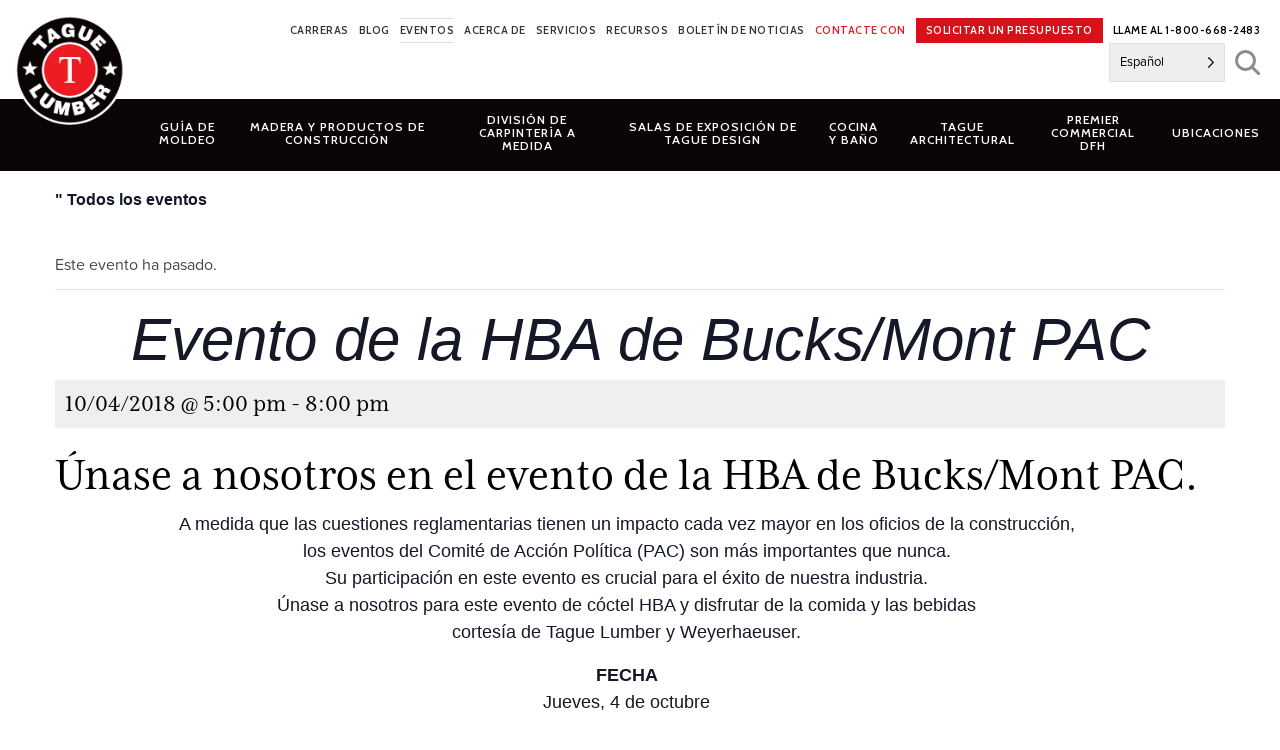

--- FILE ---
content_type: text/html; charset=UTF-8
request_url: https://www.taguelumber.com/es/event/hba-of-bucks-mont-pac-event/
body_size: 26748
content:
<!DOCTYPE html>
<html translate="no" lang="es" id="html">
<head>
<meta charset="UTF-8">
<meta name="viewport" content="width=device-width, initial-scale=1">
<link rel="profile" href="http://gmpg.org/xfn/11">
<link rel="pingback" href="https://www.taguelumber.com/xmlrpc.php">
<link rel='stylesheet' id='tribe-events-views-v2-bootstrap-datepicker-styles-css' href='https://www.taguelumber.com/wp-content/plugins/the-events-calendar/vendor/bootstrap-datepicker/css/bootstrap-datepicker.standalone.min.css?ver=6.15.13' type='text/css' media='all' />
<link data-minify="1" rel='stylesheet' id='tec-variables-skeleton-css' href='https://www.taguelumber.com/wp-content/cache/min/1/wp-content/plugins/the-events-calendar/common/build/css/variables-skeleton.css?ver=1765475440' type='text/css' media='all' />
<link data-minify="1" rel='stylesheet' id='tribe-common-skeleton-style-css' href='https://www.taguelumber.com/wp-content/cache/min/1/wp-content/plugins/the-events-calendar/common/build/css/common-skeleton.css?ver=1765475440' type='text/css' media='all' />
<link rel='stylesheet' id='tribe-tooltipster-css-css' href='https://www.taguelumber.com/wp-content/plugins/the-events-calendar/common/vendor/tooltipster/tooltipster.bundle.min.css?ver=6.10.1' type='text/css' media='all' />
<link data-minify="1" rel='stylesheet' id='tribe-events-views-v2-skeleton-css' href='https://www.taguelumber.com/wp-content/cache/min/1/wp-content/plugins/the-events-calendar/build/css/views-skeleton.css?ver=1765475440' type='text/css' media='all' />
<link data-minify="1" rel='stylesheet' id='tec-variables-full-css' href='https://www.taguelumber.com/wp-content/cache/min/1/wp-content/plugins/the-events-calendar/common/build/css/variables-full.css?ver=1765475440' type='text/css' media='all' />
<link data-minify="1" rel='stylesheet' id='tribe-common-full-style-css' href='https://www.taguelumber.com/wp-content/cache/min/1/wp-content/plugins/the-events-calendar/common/build/css/common-full.css?ver=1765475440' type='text/css' media='all' />
<link data-minify="1" rel='stylesheet' id='tribe-events-views-v2-full-css' href='https://www.taguelumber.com/wp-content/cache/min/1/wp-content/plugins/the-events-calendar/build/css/views-full.css?ver=1765475440' type='text/css' media='all' />
<link rel='stylesheet' id='tribe-events-views-v2-print-css' href='https://www.taguelumber.com/wp-content/plugins/the-events-calendar/build/css/views-print.css?ver=6.15.13' type='text/css' media='print' />
<link rel='stylesheet' id='tribe-events-pro-views-v2-print-css' href='https://www.taguelumber.com/wp-content/plugins/events-calendar-pro/build/css/views-print.css?ver=7.7.11' type='text/css' media='print' />
<meta name='robots' content='index, follow, max-image-preview:large, max-snippet:-1, max-video-preview:-1' />

            <script data-no-defer="1" data-ezscrex="false" data-cfasync="false" data-pagespeed-no-defer data-cookieconsent="ignore">
                var ctPublicFunctions = {"_ajax_nonce":"387ced5c14","_rest_nonce":"94d128532c","_ajax_url":"\/wp-admin\/admin-ajax.php","_rest_url":"https:\/\/www.taguelumber.com\/wp-json\/","data__cookies_type":"native","data__ajax_type":"rest","data__bot_detector_enabled":0,"data__frontend_data_log_enabled":1,"cookiePrefix":"","wprocket_detected":true,"host_url":"www.taguelumber.com","text__ee_click_to_select":"Click to select the whole data","text__ee_original_email":"The complete one is","text__ee_got_it":"Got it","text__ee_blocked":"Blocked","text__ee_cannot_connect":"Cannot connect","text__ee_cannot_decode":"Can not decode email. Unknown reason","text__ee_email_decoder":"CleanTalk email decoder","text__ee_wait_for_decoding":"The magic is on the way!","text__ee_decoding_process":"Please wait a few seconds while we decode the contact data."}
            </script>
        
            <script data-no-defer="1" data-ezscrex="false" data-cfasync="false" data-pagespeed-no-defer data-cookieconsent="ignore">
                var ctPublic = {"_ajax_nonce":"387ced5c14","settings__forms__check_internal":"0","settings__forms__check_external":"0","settings__forms__force_protection":0,"settings__forms__search_test":"0","settings__forms__wc_add_to_cart":"0","settings__data__bot_detector_enabled":0,"settings__sfw__anti_crawler":0,"blog_home":"https:\/\/www.taguelumber.com\/","pixel__setting":"0","pixel__enabled":false,"pixel__url":null,"data__email_check_before_post":"1","data__email_check_exist_post":0,"data__cookies_type":"native","data__key_is_ok":true,"data__visible_fields_required":true,"wl_brandname":"Anti-Spam by CleanTalk","wl_brandname_short":"CleanTalk","ct_checkjs_key":"56a24dbb52c971d21ba4b5b3d7fddfaa0c95096cbf0d019bb1acc2328a676ba1","emailEncoderPassKey":"41b323897f492b4c9044c216e1160bcf","bot_detector_forms_excluded":"W10=","advancedCacheExists":true,"varnishCacheExists":false,"wc_ajax_add_to_cart":false}
            </script>
        
	<!-- This site is optimized with the Yoast SEO Premium plugin v26.6 (Yoast SEO v26.6) - https://yoast.com/wordpress/plugins/seo/ -->
	<title>Evento de la HBA de Bucks/Mont PAC - Tague Lumber</title>
<link data-rocket-preload as="style" href="https://fonts.googleapis.com/css?family=Cabin%3A600%2C700&#038;display=swap" rel="preload">
<link href="https://fonts.googleapis.com/css?family=Cabin%3A600%2C700&#038;display=swap" media="print" onload="this.media=&#039;all&#039;" rel="stylesheet">
<noscript data-wpr-hosted-gf-parameters=""><link rel="stylesheet" href="https://fonts.googleapis.com/css?family=Cabin%3A600%2C700&#038;display=swap"></noscript>
	<link rel="canonical" href="https://www.taguelumber.com/es/event/hba-of-bucks-mont-pac-event/" />
	<meta property="og:locale" content="es" />
	<meta property="og:type" content="article" />
	<meta property="og:title" content="Evento de la HBA de Bucks/Mont PAC" />
	<meta property="og:description" content="Acompáñenos en el evento del PAC de la HBA de Bucks/Mont. Como las cuestiones reglamentarias tienen un impacto cada vez mayor en los oficios de la construcción, Comité de Acción Política (PAC)" />
	<meta property="og:url" content="https://www.taguelumber.com/es/event/hba-of-bucks-mont-pac-event/" />
	<meta property="og:site_name" content="Tague Lumber" />
	<meta property="article:publisher" content="https://www.facebook.com/TagueLumber" />
	<meta property="og:image" content="https://www.taguelumber.com/assets/Untitled-400x393.jpg" />
	<meta name="twitter:card" content="resumen_grande_imagen" />
	<meta name="twitter:site" content="@taguelumber" />
	<script type="application/ld+json" class="yoast-schema-graph">{"@context":"https:\/\/schema.org","@graph":[{"@type":"WebPage","@id":"https:\/\/www.taguelumber.com\/event\/hba-of-bucks-mont-pac-event\/","url":"https:\/\/www.taguelumber.com\/event\/hba-of-bucks-mont-pac-event\/","name":"Evento de la HBA de Bucks\/Mont PAC - Tague Lumber","isPartOf":{"@id":"https:\/\/www.taguelumber.com\/#website"},"primaryImageOfPage":{"@id":"https:\/\/www.taguelumber.com\/event\/hba-of-bucks-mont-pac-event\/#primaryimage"},"image":{"@id":"https:\/\/www.taguelumber.com\/event\/hba-of-bucks-mont-pac-event\/#primaryimage"},"thumbnailUrl":"https:\/\/www.taguelumber.com\/assets\/Untitled-400x393.jpg","datePublished":"2018-09-24T17:08:35+00:00","breadcrumb":{"@id":"https:\/\/www.taguelumber.com\/event\/hba-of-bucks-mont-pac-event\/#breadcrumb"},"inLanguage":"en-US","potentialAction":[{"@type":"ReadAction","target":["https:\/\/www.taguelumber.com\/event\/hba-of-bucks-mont-pac-event\/"]}]},{"@type":"ImageObject","inLanguage":"en-US","@id":"https:\/\/www.taguelumber.com\/event\/hba-of-bucks-mont-pac-event\/#primaryimage","url":"https:\/\/www.taguelumber.com\/assets\/Untitled.jpg","contentUrl":"https:\/\/www.taguelumber.com\/assets\/Untitled.jpg","width":965,"height":949},{"@type":"BreadcrumbList","@id":"https:\/\/www.taguelumber.com\/event\/hba-of-bucks-mont-pac-event\/#breadcrumb","itemListElement":[{"@type":"ListItem","position":1,"name":"Inicio","item":"https:\/\/www.taguelumber.com\/"},{"@type":"ListItem","position":2,"name":"Eventos","item":"https:\/\/www.taguelumber.com\/events\/"},{"@type":"ListItem","position":3,"name":"Evento de la HBA de Bucks\/Mont PAC"}]},{"@type":"WebSite","@id":"https:\/\/www.taguelumber.com\/#website","url":"https:\/\/www.taguelumber.com\/","name":"Tague Lumber","description":"","publisher":{"@id":"https:\/\/www.taguelumber.com\/#organization"},"potentialAction":[{"@type":"SearchAction","target":{"@type":"EntryPoint","urlTemplate":"https:\/\/www.taguelumber.com\/?s={search_term_string}"},"query-input":{"@type":"PropertyValueSpecification","valueRequired":true,"valueName":"search_term_string"}}],"inLanguage":"en-US"},{"@type":"Organization","@id":"https:\/\/www.taguelumber.com\/#organization","name":"Tague Lumber","url":"https:\/\/www.taguelumber.com\/","logo":{"@type":"ImageObject","inLanguage":"en-US","@id":"https:\/\/www.taguelumber.com\/#\/schema\/logo\/image\/","url":"https:\/\/www.taguelumber.com\/assets\/logo.png","contentUrl":"https:\/\/www.taguelumber.com\/assets\/logo.png","width":128,"height":128,"caption":"Tague Lumber"},"image":{"@id":"https:\/\/www.taguelumber.com\/#\/schema\/logo\/image\/"},"sameAs":["https:\/\/www.facebook.com\/TagueLumber","https:\/\/x.com\/taguelumber","https:\/\/www.instagram.com\/taguelumber\/"]},{"@type":"Event","name":"Evento de la HBA de Bucks\/Mont PAC","description":"\u00danase a nosotros para el evento del HBA de Bucks\/Mont PAC. A medida que las cuestiones reglamentarias tienen un impacto cada vez mayor en los oficios de la construcci\u00f3n, los eventos del Comit\u00e9 de Acci\u00f3n Pol\u00edtica (PAC) son m\u00e1s importantes que nunca....","url":"https:\/\/www.taguelumber.com\/event\/hba-of-bucks-mont-pac-event\/","eventAttendanceMode":"https:\/\/schema.org\/OfflineEventAttendanceMode","eventStatus":"https:\/\/schema.org\/EventScheduled","startDate":"2018-10-04T17:00:00-04:00","endDate":"2018-10-04T20:00:00-04:00","location":{"@type":"Place","name":"Tague Lumber de Doylestown","description":"","url":"https:\/\/www.taguelumber.com\/venue\/tague-lumber-of-doylestown\/","address":{"@type":"PostalAddress","streetAddress":"6100 Easton Road","addressLocality":"Plumsteadville","addressRegion":"PA","postalCode":"18949","addressCountry":"United States"},"geo":{"@type":"GeoCoordinates","latitude":40.3908118,"longitude":-75.1474302},"telephone":"215-348-9408","sameAs":"www.taguelumber.com"},"organizer":{"@type":"Person","name":"Tague Lumber","description":"","url":"","telephone":"","email":""},"@id":"https:\/\/www.taguelumber.com\/event\/hba-of-bucks-mont-pac-event\/#event","mainEntityOfPage":{"@id":"https:\/\/www.taguelumber.com\/event\/hba-of-bucks-mont-pac-event\/"}}]}</script>
	<!-- / Yoast SEO Premium plugin. -->


<link rel='dns-prefetch' href='//connect.facebook.net' />
<link rel='dns-prefetch' href='//static.addtoany.com' />
<link rel='dns-prefetch' href='//maps.googleapis.com' />
<link rel='dns-prefetch' href='//fonts.googleapis.com' />
<link href='https://fonts.gstatic.com' crossorigin rel='preconnect' />
<link rel="alternate" type="application/rss+xml" title="Tague Lumber &raquo; Feed" href="https://www.taguelumber.com/feed/" />
<link rel="alternate" type="text/calendar" title="Tague Lumber &raquo; iCal Feed" href="https://www.taguelumber.com/events/?ical=1" />
<link rel="alternate" title="oEmbed (JSON)" type="application/json+oembed" href="https://www.taguelumber.com/wp-json/oembed/1.0/embed?url=https%3A%2F%2Fwww.taguelumber.com%2Fevent%2Fhba-of-bucks-mont-pac-event%2F" />
<link rel="alternate" title="oEmbed (XML)" type="text/xml+oembed" href="https://www.taguelumber.com/wp-json/oembed/1.0/embed?url=https%3A%2F%2Fwww.taguelumber.com%2Fevent%2Fhba-of-bucks-mont-pac-event%2F&#038;format=xml" />
		<!-- This site uses the Google Analytics by MonsterInsights plugin v9.11.1 - Using Analytics tracking - https://www.monsterinsights.com/ -->
							<script src="//www.googletagmanager.com/gtag/js?id=G-TM3TB09D1G"  data-cfasync="false" data-wpfc-render="false" type="text/javascript" async></script>
			<script data-cfasync="false" data-wpfc-render="false" type="text/javascript">
				var mi_version = '9.11.1';
				var mi_track_user = true;
				var mi_no_track_reason = '';
								var MonsterInsightsDefaultLocations = {"page_location":"https:\/\/www.taguelumber.com\/event\/hba-of-bucks-mont-pac-event\/"};
								if ( typeof MonsterInsightsPrivacyGuardFilter === 'function' ) {
					var MonsterInsightsLocations = (typeof MonsterInsightsExcludeQuery === 'object') ? MonsterInsightsPrivacyGuardFilter( MonsterInsightsExcludeQuery ) : MonsterInsightsPrivacyGuardFilter( MonsterInsightsDefaultLocations );
				} else {
					var MonsterInsightsLocations = (typeof MonsterInsightsExcludeQuery === 'object') ? MonsterInsightsExcludeQuery : MonsterInsightsDefaultLocations;
				}

								var disableStrs = [
										'ga-disable-G-TM3TB09D1G',
									];

				/* Function to detect opted out users */
				function __gtagTrackerIsOptedOut() {
					for (var index = 0; index < disableStrs.length; index++) {
						if (document.cookie.indexOf(disableStrs[index] + '=true') > -1) {
							return true;
						}
					}

					return false;
				}

				/* Disable tracking if the opt-out cookie exists. */
				if (__gtagTrackerIsOptedOut()) {
					for (var index = 0; index < disableStrs.length; index++) {
						window[disableStrs[index]] = true;
					}
				}

				/* Opt-out function */
				function __gtagTrackerOptout() {
					for (var index = 0; index < disableStrs.length; index++) {
						document.cookie = disableStrs[index] + '=true; expires=Thu, 31 Dec 2099 23:59:59 UTC; path=/';
						window[disableStrs[index]] = true;
					}
				}

				if ('undefined' === typeof gaOptout) {
					function gaOptout() {
						__gtagTrackerOptout();
					}
				}
								window.dataLayer = window.dataLayer || [];

				window.MonsterInsightsDualTracker = {
					helpers: {},
					trackers: {},
				};
				if (mi_track_user) {
					function __gtagDataLayer() {
						dataLayer.push(arguments);
					}

					function __gtagTracker(type, name, parameters) {
						if (!parameters) {
							parameters = {};
						}

						if (parameters.send_to) {
							__gtagDataLayer.apply(null, arguments);
							return;
						}

						if (type === 'event') {
														parameters.send_to = monsterinsights_frontend.v4_id;
							var hookName = name;
							if (typeof parameters['event_category'] !== 'undefined') {
								hookName = parameters['event_category'] + ':' + name;
							}

							if (typeof MonsterInsightsDualTracker.trackers[hookName] !== 'undefined') {
								MonsterInsightsDualTracker.trackers[hookName](parameters);
							} else {
								__gtagDataLayer('event', name, parameters);
							}
							
						} else {
							__gtagDataLayer.apply(null, arguments);
						}
					}

					__gtagTracker('js', new Date());
					__gtagTracker('set', {
						'developer_id.dZGIzZG': true,
											});
					if ( MonsterInsightsLocations.page_location ) {
						__gtagTracker('set', MonsterInsightsLocations);
					}
										__gtagTracker('config', 'G-TM3TB09D1G', {"forceSSL":"true"} );
										window.gtag = __gtagTracker;										(function () {
						/* https://developers.google.com/analytics/devguides/collection/analyticsjs/ */
						/* ga and __gaTracker compatibility shim. */
						var noopfn = function () {
							return null;
						};
						var newtracker = function () {
							return new Tracker();
						};
						var Tracker = function () {
							return null;
						};
						var p = Tracker.prototype;
						p.get = noopfn;
						p.set = noopfn;
						p.send = function () {
							var args = Array.prototype.slice.call(arguments);
							args.unshift('send');
							__gaTracker.apply(null, args);
						};
						var __gaTracker = function () {
							var len = arguments.length;
							if (len === 0) {
								return;
							}
							var f = arguments[len - 1];
							if (typeof f !== 'object' || f === null || typeof f.hitCallback !== 'function') {
								if ('send' === arguments[0]) {
									var hitConverted, hitObject = false, action;
									if ('event' === arguments[1]) {
										if ('undefined' !== typeof arguments[3]) {
											hitObject = {
												'eventAction': arguments[3],
												'eventCategory': arguments[2],
												'eventLabel': arguments[4],
												'value': arguments[5] ? arguments[5] : 1,
											}
										}
									}
									if ('pageview' === arguments[1]) {
										if ('undefined' !== typeof arguments[2]) {
											hitObject = {
												'eventAction': 'page_view',
												'page_path': arguments[2],
											}
										}
									}
									if (typeof arguments[2] === 'object') {
										hitObject = arguments[2];
									}
									if (typeof arguments[5] === 'object') {
										Object.assign(hitObject, arguments[5]);
									}
									if ('undefined' !== typeof arguments[1].hitType) {
										hitObject = arguments[1];
										if ('pageview' === hitObject.hitType) {
											hitObject.eventAction = 'page_view';
										}
									}
									if (hitObject) {
										action = 'timing' === arguments[1].hitType ? 'timing_complete' : hitObject.eventAction;
										hitConverted = mapArgs(hitObject);
										__gtagTracker('event', action, hitConverted);
									}
								}
								return;
							}

							function mapArgs(args) {
								var arg, hit = {};
								var gaMap = {
									'eventCategory': 'event_category',
									'eventAction': 'event_action',
									'eventLabel': 'event_label',
									'eventValue': 'event_value',
									'nonInteraction': 'non_interaction',
									'timingCategory': 'event_category',
									'timingVar': 'name',
									'timingValue': 'value',
									'timingLabel': 'event_label',
									'page': 'page_path',
									'location': 'page_location',
									'title': 'page_title',
									'referrer' : 'page_referrer',
								};
								for (arg in args) {
																		if (!(!args.hasOwnProperty(arg) || !gaMap.hasOwnProperty(arg))) {
										hit[gaMap[arg]] = args[arg];
									} else {
										hit[arg] = args[arg];
									}
								}
								return hit;
							}

							try {
								f.hitCallback();
							} catch (ex) {
							}
						};
						__gaTracker.create = newtracker;
						__gaTracker.getByName = newtracker;
						__gaTracker.getAll = function () {
							return [];
						};
						__gaTracker.remove = noopfn;
						__gaTracker.loaded = true;
						window['__gaTracker'] = __gaTracker;
					})();
									} else {
										console.log("");
					(function () {
						function __gtagTracker() {
							return null;
						}

						window['__gtagTracker'] = __gtagTracker;
						window['gtag'] = __gtagTracker;
					})();
									}
			</script>
							<!-- / Google Analytics by MonsterInsights -->
			<script data-cfasync="false" data-wpfc-render="false" type="text/javascript">
		if (window.hasOwnProperty('MonsterInsightsDualTracker')){
			window.MonsterInsightsDualTracker.trackers['form:impression'] = function (parameters) {
				__gtagDataLayer('event', 'form_impression', {
					form_id: parameters.event_label,
					content_type: 'form',
					non_interaction: true,
					send_to: parameters.send_to,
				});
			};

			window.MonsterInsightsDualTracker.trackers['form:conversion'] = function (parameters) {
				__gtagDataLayer('event', 'generate_lead', {
					form_id: parameters.event_label,
					send_to: parameters.send_to,
				});
			};
		}
	</script>
	<style id='wp-img-auto-sizes-contain-inline-css' type='text/css'>
img:is([sizes=auto i],[sizes^="auto," i]){contain-intrinsic-size:3000px 1500px}
/*# sourceURL=wp-img-auto-sizes-contain-inline-css */
</style>
<link data-minify="1" rel='stylesheet' id='tribe-events-full-pro-calendar-style-css' href='https://www.taguelumber.com/wp-content/cache/min/1/wp-content/plugins/events-calendar-pro/build/css/tribe-events-pro-full.css?ver=1765475722' type='text/css' media='all' />
<link data-minify="1" rel='stylesheet' id='tribe-events-virtual-skeleton-css' href='https://www.taguelumber.com/wp-content/cache/min/1/wp-content/plugins/events-calendar-pro/build/css/events-virtual-skeleton.css?ver=1765475440' type='text/css' media='all' />
<link data-minify="1" rel='stylesheet' id='tribe-events-virtual-full-css' href='https://www.taguelumber.com/wp-content/cache/min/1/wp-content/plugins/events-calendar-pro/build/css/events-virtual-full.css?ver=1765475440' type='text/css' media='all' />
<link data-minify="1" rel='stylesheet' id='tribe-events-virtual-single-skeleton-css' href='https://www.taguelumber.com/wp-content/cache/min/1/wp-content/plugins/events-calendar-pro/build/css/events-virtual-single-skeleton.css?ver=1765475722' type='text/css' media='all' />
<link data-minify="1" rel='stylesheet' id='tribe-events-virtual-single-full-css' href='https://www.taguelumber.com/wp-content/cache/min/1/wp-content/plugins/events-calendar-pro/build/css/events-virtual-single-full.css?ver=1765475722' type='text/css' media='all' />
<link data-minify="1" rel='stylesheet' id='tec-events-pro-single-css' href='https://www.taguelumber.com/wp-content/cache/min/1/wp-content/plugins/events-calendar-pro/build/css/events-single.css?ver=1765475440' type='text/css' media='all' />
<link data-minify="1" rel='stylesheet' id='tribe-events-calendar-pro-style-css' href='https://www.taguelumber.com/wp-content/cache/min/1/wp-content/plugins/events-calendar-pro/build/css/tribe-events-pro-full.css?ver=1765475722' type='text/css' media='all' />
<link data-minify="1" rel='stylesheet' id='tribe-events-pro-mini-calendar-block-styles-css' href='https://www.taguelumber.com/wp-content/cache/min/1/wp-content/plugins/events-calendar-pro/build/css/tribe-events-pro-mini-calendar-block.css?ver=1765475440' type='text/css' media='all' />
<link data-minify="1" rel='stylesheet' id='tribe-events-v2-single-skeleton-css' href='https://www.taguelumber.com/wp-content/cache/min/1/wp-content/plugins/the-events-calendar/build/css/tribe-events-single-skeleton.css?ver=1765475722' type='text/css' media='all' />
<link data-minify="1" rel='stylesheet' id='tribe-events-v2-single-skeleton-full-css' href='https://www.taguelumber.com/wp-content/cache/min/1/wp-content/plugins/the-events-calendar/build/css/tribe-events-single-full.css?ver=1765475722' type='text/css' media='all' />
<link data-minify="1" rel='stylesheet' id='tribe-events-virtual-single-v2-skeleton-css' href='https://www.taguelumber.com/wp-content/cache/min/1/wp-content/plugins/events-calendar-pro/build/css/events-virtual-single-v2-skeleton.css?ver=1765475722' type='text/css' media='all' />
<link data-minify="1" rel='stylesheet' id='tribe-events-virtual-single-v2-full-css' href='https://www.taguelumber.com/wp-content/cache/min/1/wp-content/plugins/events-calendar-pro/build/css/events-virtual-single-v2-full.css?ver=1765475722' type='text/css' media='all' />
<link data-minify="1" rel='stylesheet' id='tribe-events-v2-virtual-single-block-css' href='https://www.taguelumber.com/wp-content/cache/min/1/wp-content/plugins/events-calendar-pro/build/css/events-virtual-single-block.css?ver=1765476028' type='text/css' media='all' />
<link data-minify="1" rel='stylesheet' id='tec-events-pro-single-style-css' href='https://www.taguelumber.com/wp-content/cache/min/1/wp-content/plugins/events-calendar-pro/build/css/custom-tables-v1/single.css?ver=1765475722' type='text/css' media='all' />
<link rel='stylesheet' id='wp-block-library-css' href='https://www.taguelumber.com/wp-includes/css/dist/block-library/style.min.css?ver=6.9' type='text/css' media='all' />
<style id='global-styles-inline-css' type='text/css'>
:root{--wp--preset--aspect-ratio--square: 1;--wp--preset--aspect-ratio--4-3: 4/3;--wp--preset--aspect-ratio--3-4: 3/4;--wp--preset--aspect-ratio--3-2: 3/2;--wp--preset--aspect-ratio--2-3: 2/3;--wp--preset--aspect-ratio--16-9: 16/9;--wp--preset--aspect-ratio--9-16: 9/16;--wp--preset--color--black: #000000;--wp--preset--color--cyan-bluish-gray: #abb8c3;--wp--preset--color--white: #ffffff;--wp--preset--color--pale-pink: #f78da7;--wp--preset--color--vivid-red: #cf2e2e;--wp--preset--color--luminous-vivid-orange: #ff6900;--wp--preset--color--luminous-vivid-amber: #fcb900;--wp--preset--color--light-green-cyan: #7bdcb5;--wp--preset--color--vivid-green-cyan: #00d084;--wp--preset--color--pale-cyan-blue: #8ed1fc;--wp--preset--color--vivid-cyan-blue: #0693e3;--wp--preset--color--vivid-purple: #9b51e0;--wp--preset--gradient--vivid-cyan-blue-to-vivid-purple: linear-gradient(135deg,rgb(6,147,227) 0%,rgb(155,81,224) 100%);--wp--preset--gradient--light-green-cyan-to-vivid-green-cyan: linear-gradient(135deg,rgb(122,220,180) 0%,rgb(0,208,130) 100%);--wp--preset--gradient--luminous-vivid-amber-to-luminous-vivid-orange: linear-gradient(135deg,rgb(252,185,0) 0%,rgb(255,105,0) 100%);--wp--preset--gradient--luminous-vivid-orange-to-vivid-red: linear-gradient(135deg,rgb(255,105,0) 0%,rgb(207,46,46) 100%);--wp--preset--gradient--very-light-gray-to-cyan-bluish-gray: linear-gradient(135deg,rgb(238,238,238) 0%,rgb(169,184,195) 100%);--wp--preset--gradient--cool-to-warm-spectrum: linear-gradient(135deg,rgb(74,234,220) 0%,rgb(151,120,209) 20%,rgb(207,42,186) 40%,rgb(238,44,130) 60%,rgb(251,105,98) 80%,rgb(254,248,76) 100%);--wp--preset--gradient--blush-light-purple: linear-gradient(135deg,rgb(255,206,236) 0%,rgb(152,150,240) 100%);--wp--preset--gradient--blush-bordeaux: linear-gradient(135deg,rgb(254,205,165) 0%,rgb(254,45,45) 50%,rgb(107,0,62) 100%);--wp--preset--gradient--luminous-dusk: linear-gradient(135deg,rgb(255,203,112) 0%,rgb(199,81,192) 50%,rgb(65,88,208) 100%);--wp--preset--gradient--pale-ocean: linear-gradient(135deg,rgb(255,245,203) 0%,rgb(182,227,212) 50%,rgb(51,167,181) 100%);--wp--preset--gradient--electric-grass: linear-gradient(135deg,rgb(202,248,128) 0%,rgb(113,206,126) 100%);--wp--preset--gradient--midnight: linear-gradient(135deg,rgb(2,3,129) 0%,rgb(40,116,252) 100%);--wp--preset--font-size--small: 13px;--wp--preset--font-size--medium: 20px;--wp--preset--font-size--large: 36px;--wp--preset--font-size--x-large: 42px;--wp--preset--spacing--20: 0.44rem;--wp--preset--spacing--30: 0.67rem;--wp--preset--spacing--40: 1rem;--wp--preset--spacing--50: 1.5rem;--wp--preset--spacing--60: 2.25rem;--wp--preset--spacing--70: 3.38rem;--wp--preset--spacing--80: 5.06rem;--wp--preset--shadow--natural: 6px 6px 9px rgba(0, 0, 0, 0.2);--wp--preset--shadow--deep: 12px 12px 50px rgba(0, 0, 0, 0.4);--wp--preset--shadow--sharp: 6px 6px 0px rgba(0, 0, 0, 0.2);--wp--preset--shadow--outlined: 6px 6px 0px -3px rgb(255, 255, 255), 6px 6px rgb(0, 0, 0);--wp--preset--shadow--crisp: 6px 6px 0px rgb(0, 0, 0);}:where(.is-layout-flex){gap: 0.5em;}:where(.is-layout-grid){gap: 0.5em;}body .is-layout-flex{display: flex;}.is-layout-flex{flex-wrap: wrap;align-items: center;}.is-layout-flex > :is(*, div){margin: 0;}body .is-layout-grid{display: grid;}.is-layout-grid > :is(*, div){margin: 0;}:where(.wp-block-columns.is-layout-flex){gap: 2em;}:where(.wp-block-columns.is-layout-grid){gap: 2em;}:where(.wp-block-post-template.is-layout-flex){gap: 1.25em;}:where(.wp-block-post-template.is-layout-grid){gap: 1.25em;}.has-black-color{color: var(--wp--preset--color--black) !important;}.has-cyan-bluish-gray-color{color: var(--wp--preset--color--cyan-bluish-gray) !important;}.has-white-color{color: var(--wp--preset--color--white) !important;}.has-pale-pink-color{color: var(--wp--preset--color--pale-pink) !important;}.has-vivid-red-color{color: var(--wp--preset--color--vivid-red) !important;}.has-luminous-vivid-orange-color{color: var(--wp--preset--color--luminous-vivid-orange) !important;}.has-luminous-vivid-amber-color{color: var(--wp--preset--color--luminous-vivid-amber) !important;}.has-light-green-cyan-color{color: var(--wp--preset--color--light-green-cyan) !important;}.has-vivid-green-cyan-color{color: var(--wp--preset--color--vivid-green-cyan) !important;}.has-pale-cyan-blue-color{color: var(--wp--preset--color--pale-cyan-blue) !important;}.has-vivid-cyan-blue-color{color: var(--wp--preset--color--vivid-cyan-blue) !important;}.has-vivid-purple-color{color: var(--wp--preset--color--vivid-purple) !important;}.has-black-background-color{background-color: var(--wp--preset--color--black) !important;}.has-cyan-bluish-gray-background-color{background-color: var(--wp--preset--color--cyan-bluish-gray) !important;}.has-white-background-color{background-color: var(--wp--preset--color--white) !important;}.has-pale-pink-background-color{background-color: var(--wp--preset--color--pale-pink) !important;}.has-vivid-red-background-color{background-color: var(--wp--preset--color--vivid-red) !important;}.has-luminous-vivid-orange-background-color{background-color: var(--wp--preset--color--luminous-vivid-orange) !important;}.has-luminous-vivid-amber-background-color{background-color: var(--wp--preset--color--luminous-vivid-amber) !important;}.has-light-green-cyan-background-color{background-color: var(--wp--preset--color--light-green-cyan) !important;}.has-vivid-green-cyan-background-color{background-color: var(--wp--preset--color--vivid-green-cyan) !important;}.has-pale-cyan-blue-background-color{background-color: var(--wp--preset--color--pale-cyan-blue) !important;}.has-vivid-cyan-blue-background-color{background-color: var(--wp--preset--color--vivid-cyan-blue) !important;}.has-vivid-purple-background-color{background-color: var(--wp--preset--color--vivid-purple) !important;}.has-black-border-color{border-color: var(--wp--preset--color--black) !important;}.has-cyan-bluish-gray-border-color{border-color: var(--wp--preset--color--cyan-bluish-gray) !important;}.has-white-border-color{border-color: var(--wp--preset--color--white) !important;}.has-pale-pink-border-color{border-color: var(--wp--preset--color--pale-pink) !important;}.has-vivid-red-border-color{border-color: var(--wp--preset--color--vivid-red) !important;}.has-luminous-vivid-orange-border-color{border-color: var(--wp--preset--color--luminous-vivid-orange) !important;}.has-luminous-vivid-amber-border-color{border-color: var(--wp--preset--color--luminous-vivid-amber) !important;}.has-light-green-cyan-border-color{border-color: var(--wp--preset--color--light-green-cyan) !important;}.has-vivid-green-cyan-border-color{border-color: var(--wp--preset--color--vivid-green-cyan) !important;}.has-pale-cyan-blue-border-color{border-color: var(--wp--preset--color--pale-cyan-blue) !important;}.has-vivid-cyan-blue-border-color{border-color: var(--wp--preset--color--vivid-cyan-blue) !important;}.has-vivid-purple-border-color{border-color: var(--wp--preset--color--vivid-purple) !important;}.has-vivid-cyan-blue-to-vivid-purple-gradient-background{background: var(--wp--preset--gradient--vivid-cyan-blue-to-vivid-purple) !important;}.has-light-green-cyan-to-vivid-green-cyan-gradient-background{background: var(--wp--preset--gradient--light-green-cyan-to-vivid-green-cyan) !important;}.has-luminous-vivid-amber-to-luminous-vivid-orange-gradient-background{background: var(--wp--preset--gradient--luminous-vivid-amber-to-luminous-vivid-orange) !important;}.has-luminous-vivid-orange-to-vivid-red-gradient-background{background: var(--wp--preset--gradient--luminous-vivid-orange-to-vivid-red) !important;}.has-very-light-gray-to-cyan-bluish-gray-gradient-background{background: var(--wp--preset--gradient--very-light-gray-to-cyan-bluish-gray) !important;}.has-cool-to-warm-spectrum-gradient-background{background: var(--wp--preset--gradient--cool-to-warm-spectrum) !important;}.has-blush-light-purple-gradient-background{background: var(--wp--preset--gradient--blush-light-purple) !important;}.has-blush-bordeaux-gradient-background{background: var(--wp--preset--gradient--blush-bordeaux) !important;}.has-luminous-dusk-gradient-background{background: var(--wp--preset--gradient--luminous-dusk) !important;}.has-pale-ocean-gradient-background{background: var(--wp--preset--gradient--pale-ocean) !important;}.has-electric-grass-gradient-background{background: var(--wp--preset--gradient--electric-grass) !important;}.has-midnight-gradient-background{background: var(--wp--preset--gradient--midnight) !important;}.has-small-font-size{font-size: var(--wp--preset--font-size--small) !important;}.has-medium-font-size{font-size: var(--wp--preset--font-size--medium) !important;}.has-large-font-size{font-size: var(--wp--preset--font-size--large) !important;}.has-x-large-font-size{font-size: var(--wp--preset--font-size--x-large) !important;}
/*# sourceURL=global-styles-inline-css */
</style>

<style id='classic-theme-styles-inline-css' type='text/css'>
/*! This file is auto-generated */
.wp-block-button__link{color:#fff;background-color:#32373c;border-radius:9999px;box-shadow:none;text-decoration:none;padding:calc(.667em + 2px) calc(1.333em + 2px);font-size:1.125em}.wp-block-file__button{background:#32373c;color:#fff;text-decoration:none}
/*# sourceURL=/wp-includes/css/classic-themes.min.css */
</style>
<link data-minify="1" rel='stylesheet' id='tribe-events-v2-single-blocks-css' href='https://www.taguelumber.com/wp-content/cache/min/1/wp-content/plugins/the-events-calendar/build/css/tribe-events-single-blocks.css?ver=1765476028' type='text/css' media='all' />
<link rel='stylesheet' id='cleantalk-public-css-css' href='https://www.taguelumber.com/wp-content/plugins/cleantalk-spam-protect/css/cleantalk-public.min.css?ver=6.70.1_1767751904' type='text/css' media='all' />
<link rel='stylesheet' id='cleantalk-email-decoder-css-css' href='https://www.taguelumber.com/wp-content/plugins/cleantalk-spam-protect/css/cleantalk-email-decoder.min.css?ver=6.70.1_1767751904' type='text/css' media='all' />
<link rel='stylesheet' id='twenty-twenty-css' href='https://www.taguelumber.com/wp-content/plugins/smart-before-after-viewer/includes/twentytwenty/css/twentytwenty.min.css?ver=6.9' type='text/css' media='all' />
<link data-minify="1" rel='stylesheet' id='weglot-css-css' href='https://www.taguelumber.com/wp-content/cache/min/1/wp-content/plugins/weglot/dist/css/front-css.css?ver=1765475440' type='text/css' media='all' />
<link data-minify="1" rel='stylesheet' id='new-flag-css-css' href='https://www.taguelumber.com/wp-content/cache/min/1/wp-content/plugins/weglot/dist/css/new-flags.css?ver=1765475440' type='text/css' media='all' />
<link data-minify="1" rel='stylesheet' id='tribe-events-block-event-venue-css' href='https://www.taguelumber.com/wp-content/cache/min/1/wp-content/plugins/the-events-calendar/build/event-venue/frontend.css?ver=1765476028' type='text/css' media='all' />
<link rel='stylesheet' id='foundation-css-css' href='https://www.taguelumber.com/wp-content/themes/tague-2019/css/foundation.min.css?ver=6.5.1.2' type='text/css' media='all' />
<link data-minify="1" rel='stylesheet' id='tague-2019-style-css' href='https://www.taguelumber.com/wp-content/cache/min/1/wp-content/themes/tague-2019/css/style.css?ver=1765475440' type='text/css' media='all' />

<link data-minify="1" rel='stylesheet' id='select2-styles-css' href='https://www.taguelumber.com/wp-content/cache/min/1/wp-content/themes/tague-2019/js/select2/select2.css?ver=1765475440' type='text/css' media='all' />
<link rel='stylesheet' id='fancybox-base-style-css' href='https://www.taguelumber.com/wp-content/themes/tague-2019/css/jquery.fancybox.min.css?ver=3.5.7' type='text/css' media='all' />
<link data-minify="1" rel='stylesheet' id='flexslider-base-style-css' href='https://www.taguelumber.com/wp-content/cache/min/1/wp-content/themes/tague-2019/flexslider/flexslider.css?ver=1765475440' type='text/css' media='all' />
<link data-minify="1" rel='stylesheet' id='arve-css' href='https://www.taguelumber.com/wp-content/cache/min/1/wp-content/plugins/advanced-responsive-video-embedder/build/main.css?ver=1765475440' type='text/css' media='all' />
<link rel='stylesheet' id='addtoany-css' href='https://www.taguelumber.com/wp-content/plugins/add-to-any/addtoany.min.css?ver=1.16' type='text/css' media='all' />
<style id='addtoany-inline-css' type='text/css'>
.addtoany_shortcode .a2a_svg.a2a_s__default {padding:5px;}
/*# sourceURL=addtoany-inline-css */
</style>
<script type="text/javascript" src="https://www.taguelumber.com/wp-includes/js/jquery/jquery.min.js?ver=3.7.1" id="jquery-core-js"></script>
<script type="text/javascript" src="https://www.taguelumber.com/wp-includes/js/jquery/jquery-migrate.min.js?ver=3.4.1" id="jquery-migrate-js"></script>
<script data-minify="1" type="text/javascript" src="https://www.taguelumber.com/wp-content/cache/min/1/wp-content/plugins/the-events-calendar/common/build/js/tribe-common.js?ver=1765475440" id="tribe-common-js"></script>
<script data-minify="1" type="text/javascript" src="https://www.taguelumber.com/wp-content/cache/min/1/wp-content/plugins/the-events-calendar/build/js/views/breakpoints.js?ver=1765475440" id="tribe-events-views-v2-breakpoints-js"></script>
<script type="text/javascript" src="https://www.taguelumber.com/wp-content/plugins/google-analytics-premium/assets/js/frontend-gtag.min.js?ver=9.11.1" id="monsterinsights-frontend-script-js" async="async" data-wp-strategy="async"></script>
<script data-cfasync="false" data-wpfc-render="false" type="text/javascript" id='monsterinsights-frontend-script-js-extra'>/* <![CDATA[ */
var monsterinsights_frontend = {"js_events_tracking":"true","download_extensions":"doc,pdf,ppt,zip,xls,dwg,dxf,skp,docx,pptx,xlsx","inbound_paths":"[]","home_url":"https:\/\/www.taguelumber.com","hash_tracking":"false","v4_id":"G-TM3TB09D1G"};/* ]]> */
</script>
<script type="text/javascript" id="addtoany-core-js-before">
/* <![CDATA[ */
window.a2a_config=window.a2a_config||{};a2a_config.callbacks=[];a2a_config.overlays=[];a2a_config.templates={};

//# sourceURL=addtoany-core-js-before
/* ]]> */
</script>
<script type="text/javascript" defer src="https://static.addtoany.com/menu/page.js" id="addtoany-core-js"></script>
<script type="text/javascript" defer src="https://www.taguelumber.com/wp-content/plugins/add-to-any/addtoany.min.js?ver=1.1" id="addtoany-jquery-js"></script>
<script type="text/javascript" src="https://www.taguelumber.com/wp-content/plugins/cleantalk-spam-protect/js/apbct-public-bundle_gathering.min.js?ver=6.70.1_1767751904" id="apbct-public-bundle_gathering.min-js-js"></script>
<script data-minify="1" type="text/javascript" src="https://www.taguelumber.com/wp-content/cache/min/1/wp-content/plugins/weglot/dist/front-js.js?ver=1765475440" id="wp-weglot-js-js"></script>
<script type="text/javascript" src="https://www.taguelumber.com/wp-content/plugins/yellow-house-moulding/public/js/yhdm.min.js?ver=1.5.1" id="yhdm-public-js"></script>
<script type="text/javascript" src="https://www.taguelumber.com/wp-content/themes/tague-2019/js/select2/select2.min.js?ver=6.9" id="select2-script-js"></script>
<script data-minify="1" type="text/javascript" src="https://www.taguelumber.com/wp-content/cache/min/1/wp-content/themes/tague-2019/js/mouldings.js?ver=1765475440" id="yhdm-mouldings-script-js"></script>
<script type="text/javascript" src="https://maps.googleapis.com/maps/api/js?key=AIzaSyCK2dM2JFMmuZLFZJm73R2GDdDJtykL3j0&amp;ver=6.9" id="google-js-js"></script>
<link rel="https://api.w.org/" href="https://www.taguelumber.com/wp-json/" /><link rel="alternate" title="JSON" type="application/json" href="https://www.taguelumber.com/wp-json/wp/v2/tribe_events/18031" /><link rel="EditURI" type="application/rsd+xml" title="RSD" href="https://www.taguelumber.com/xmlrpc.php?rsd" />
<link rel='shortlink' href='https://www.taguelumber.com/?p=18031' />
<meta name="tec-api-version" content="v1"><meta name="tec-api-origin" content="https://www.taguelumber.com"><link rel="alternate" href="https://www.taguelumber.com/wp-json/tribe/events/v1/events/18031" />
<meta name="google" content="notranslate"/>
<link rel="alternate" href="https://www.taguelumber.com/event/hba-of-bucks-mont-pac-event/" hreflang="en"/>
<link rel="alternate" href="https://www.taguelumber.com/es/event/hba-of-bucks-mont-pac-event/" hreflang="es"/>
<link rel="alternate" href="https://www.taguelumber.com/ru/event/hba-of-bucks-mont-pac-event/" hreflang="ru"/>
<script type="application/json" id="weglot-data">{"website":"https:\/\/www.taguelumber.com","uid":"8ec3703a7f","project_slug":"tague-lumber","language_from":"en","language_from_custom_flag":null,"language_from_custom_name":null,"excluded_paths":[{"type":"CONTAIN","value":"\/assets\/","language_button_displayed":true,"exclusion_behavior":"NOT_TRANSLATED","excluded_languages":[],"regex":"\/assets\/"}],"excluded_blocks":[{"value":".dont-translate","description":null},{"value":".cad-download-button","description":null}],"custom_settings":{"button_style":{"is_dropdown":true,"flag_type":"rectangle_mat","with_name":true,"full_name":true,"custom_css":"","with_flags":false},"translate_email":false,"translate_search":false,"translate_amp":false,"switchers":[{"templates":{"name":"default","hash":"095ffb8d22f66be52959023fa4eeb71a05f20f73"},"location":[],"style":{"with_flags":false,"flag_type":"rectangle_mat","with_name":true,"full_name":true,"is_dropdown":true}}]},"pending_translation_enabled":false,"curl_ssl_check_enabled":true,"languages":[{"language_to":"es","custom_code":null,"custom_name":null,"custom_local_name":null,"provider":null,"enabled":true,"automatic_translation_enabled":true,"deleted_at":null,"connect_host_destination":null,"custom_flag":null},{"language_to":"ru","custom_code":null,"custom_name":null,"custom_local_name":null,"provider":null,"enabled":true,"automatic_translation_enabled":true,"deleted_at":null,"connect_host_destination":null,"custom_flag":null}],"organization_slug":"w-97db51cf94","current_language":"es","switcher_links":{"en":"https:\/\/www.taguelumber.com\/event\/hba-of-bucks-mont-pac-event\/?wg-choose-original=true","es":"https:\/\/www.taguelumber.com\/es\/event\/hba-of-bucks-mont-pac-event\/?wg-choose-original=false","ru":"https:\/\/www.taguelumber.com\/ru\/event\/hba-of-bucks-mont-pac-event\/?wg-choose-original=false"},"original_path":"\/event\/hba-of-bucks-mont-pac-event\/"}</script><link rel="apple-touch-icon" sizes="57x57"  href="https://www.taguelumber.com/wp-content/themes/tague-2019/favicon/apple-touch-icon-57x57.png?v=lkk4MrqayO">
<link rel="apple-touch-icon" sizes="60x60"  href="https://www.taguelumber.com/wp-content/themes/tague-2019/favicon/apple-touch-icon-60x60.png?v=lkk4MrqayO">
<link rel="apple-touch-icon" sizes="72x72"  href="https://www.taguelumber.com/wp-content/themes/tague-2019/favicon/apple-touch-icon-72x72.png?v=lkk4MrqayO">
<link rel="apple-touch-icon" sizes="76x76"  href="https://www.taguelumber.com/wp-content/themes/tague-2019/favicon/apple-touch-icon-76x76.png?v=lkk4MrqayO">
<link rel="apple-touch-icon" sizes="114x114"  href="https://www.taguelumber.com/wp-content/themes/tague-2019/favicon/apple-touch-icon-114x114.png?v=lkk4MrqayO">
<link rel="apple-touch-icon" sizes="120x120"  href="https://www.taguelumber.com/wp-content/themes/tague-2019/favicon/apple-touch-icon-120x120.png?v=lkk4MrqayO">
<link rel="apple-touch-icon" sizes="144x144"  href="https://www.taguelumber.com/wp-content/themes/tague-2019/favicon/apple-touch-icon-144x144.png?v=lkk4MrqayO">
<link rel="apple-touch-icon" sizes="152x152"  href="https://www.taguelumber.com/wp-content/themes/tague-2019/favicon/apple-touch-icon-152x152.png?v=lkk4MrqayO">
<link rel="apple-touch-icon" sizes="180x180"  href="https://www.taguelumber.com/wp-content/themes/tague-2019/favicon/apple-touch-icon-180x180.png?v=lkk4MrqayO">
<link rel="icon" type="image/png"  href="https://www.taguelumber.com/wp-content/themes/tague-2019/favicon/favicon-32x32.png?v=lkk4MrqayO" sizes="32x32">
<link rel="icon" type="image/png"  href="https://www.taguelumber.com/wp-content/themes/tague-2019/favicon/favicon-194x194.png?v=lkk4MrqayO" sizes="194x194">
<link rel="icon" type="image/png"  href="https://www.taguelumber.com/wp-content/themes/tague-2019/favicon/favicon-96x96.png?v=lkk4MrqayO" sizes="96x96">
<link rel="icon" type="image/png"  href="https://www.taguelumber.com/wp-content/themes/tague-2019/favicon/android-chrome-192x192.png?v=lkk4MrqayO" sizes="192x192">
<link rel="icon" type="image/png"  href="https://www.taguelumber.com/wp-content/themes/tague-2019/favicon/favicon-16x16.png?v=lkk4MrqayO" sizes="16x16">
<link rel="manifest"  href="https://www.taguelumber.com/wp-content/themes/tague-2019/favicon/manifest.json?v=lkk4MrqayO">
<link rel="mask-icon"  href="https://www.taguelumber.com/wp-content/themes/tague-2019/favicon/safari-pinned-tab.svg?v=lkk4MrqayO" color="#5bbad5">
<link rel="shortcut icon"  href="https://www.taguelumber.com/wp-content/themes/tague-2019/favicon/favicon.ico?v=lkk4MrqayO">
<meta name="msapplication-TileColor" content="#da532c">
<meta name="msapplication-TileImage" content="https://www.taguelumber.com/wp-content/themes/tague-2019/favicon/mstile-144x144.png?v=lkk4MrqayO">
<meta name="msapplication-config" content="https://www.taguelumber.com/wp-content/themes/tague-2019/favicon/browserconfig.xml">
<meta name="theme-color" content="#ffffff">
	<!-- Begin TVSquared Tracking Code -->
<script type="text/javascript">
  var _tvq = window._tvq = window._tvq || [];
  (function() {
    var u = (("https:" == document.location.protocol) ? "https://collector-45391.tvsquared.com/" : "http://collector-45391.tvsquared.com/");
    _tvq.push(['setSiteId', "TV-5445630981-1"]);
    _tvq.push(['setTrackerUrl', u + 'tv2track.php']);
    _tvq.push([function() {
        this.deleteCustomVariable(5, 'page')
    }]);
    _tvq.push(['trackPageView']);
    var d = document,
        g = d.createElement('script'),
        s = d.getElementsByTagName('script')[0];
    g.type = 'text/javascript';
    g.defer = true;
    g.async = true;
    g.src = u + 'tv2track.js';
    s.parentNode.insertBefore(g, s);
  })();
</script>
<!-- End TVSquared Tracking Code -->
	<link data-minify="1" rel="stylesheet" href="https://www.taguelumber.com/wp-content/cache/min/1/mqa6lmn.css?ver=1765475440">

		<!-- MonsterInsights Form Tracking -->
		<script data-cfasync="false" data-wpfc-render="false" type="text/javascript">
			function monsterinsights_forms_record_impression(event) {
				monsterinsights_add_bloom_forms_ids();
				var monsterinsights_forms = document.getElementsByTagName("form");
				var monsterinsights_forms_i;
				for (monsterinsights_forms_i = 0; monsterinsights_forms_i < monsterinsights_forms.length; monsterinsights_forms_i++) {
					var monsterinsights_form_id = monsterinsights_forms[monsterinsights_forms_i].getAttribute("id");
					var skip_conversion = false;
					/* Check to see if it's contact form 7 if the id isn't set */
					if (!monsterinsights_form_id) {
						monsterinsights_form_id = monsterinsights_forms[monsterinsights_forms_i].parentElement.getAttribute("id");
						if (monsterinsights_form_id && monsterinsights_form_id.lastIndexOf('wpcf7-f', 0) === 0) {
							/* If so, let's grab that and set it to be the form's ID*/
							var tokens = monsterinsights_form_id.split('-').slice(0, 2);
							var result = tokens.join('-');
							monsterinsights_forms[monsterinsights_forms_i].setAttribute("id", result);/* Now we can do just what we did above */
							monsterinsights_form_id = monsterinsights_forms[monsterinsights_forms_i].getAttribute("id");
						} else {
							monsterinsights_form_id = false;
						}
					}

					/* Check if it's Ninja Forms & id isn't set. */
					if (!monsterinsights_form_id && monsterinsights_forms[monsterinsights_forms_i].parentElement.className.indexOf('nf-form-layout') >= 0) {
						monsterinsights_form_id = monsterinsights_forms[monsterinsights_forms_i].parentElement.parentElement.parentElement.getAttribute('id');
						if (monsterinsights_form_id && 0 === monsterinsights_form_id.lastIndexOf('nf-form-', 0)) {
							/* If so, let's grab that and set it to be the form's ID*/
							tokens = monsterinsights_form_id.split('-').slice(0, 3);
							result = tokens.join('-');
							monsterinsights_forms[monsterinsights_forms_i].setAttribute('id', result);
							/* Now we can do just what we did above */
							monsterinsights_form_id = monsterinsights_forms[monsterinsights_forms_i].getAttribute('id');
							skip_conversion = true;
						}
					}

					if (monsterinsights_form_id && monsterinsights_form_id !== 'commentform' && monsterinsights_form_id !== 'adminbar-search') {
						__gtagTracker('event', 'impression', {
							event_category: 'form',
							event_label: monsterinsights_form_id,
							value: 1,
							non_interaction: true
						});

						/* If a WPForms Form, we can use custom tracking */
						if (monsterinsights_form_id && 0 === monsterinsights_form_id.lastIndexOf('wpforms-form-', 0)) {
							continue;
						}

						/* Formiddable Forms, use custom tracking */
						if (monsterinsights_forms_has_class(monsterinsights_forms[monsterinsights_forms_i], 'frm-show-form')) {
							continue;
						}

						/* If a Gravity Form, we can use custom tracking */
						if (monsterinsights_form_id && 0 === monsterinsights_form_id.lastIndexOf('gform_', 0)) {
							continue;
						}

						/* If Ninja forms, we use custom conversion tracking */
						if (skip_conversion) {
							continue;
						}

						var custom_conversion_mi_forms = false;
						if (custom_conversion_mi_forms) {
							continue;
						}

						if (window.jQuery) {
							(function (form_id) {
								jQuery(document).ready(function () {
									jQuery('#' + form_id).on('submit', monsterinsights_forms_record_conversion);
								});
							})(monsterinsights_form_id);
						} else {
							var __gaFormsTrackerWindow = window;
							if (__gaFormsTrackerWindow.addEventListener) {
								document.getElementById(monsterinsights_form_id).addEventListener("submit", monsterinsights_forms_record_conversion, false);
							} else {
								if (__gaFormsTrackerWindow.attachEvent) {
									document.getElementById(monsterinsights_form_id).attachEvent("onsubmit", monsterinsights_forms_record_conversion);
								}
							}
						}

					} else {
						continue;
					}
				}
			}

			function monsterinsights_forms_has_class(element, className) {
				return (' ' + element.className + ' ').indexOf(' ' + className + ' ') > -1;
			}

			function monsterinsights_forms_record_conversion(event) {
				var monsterinsights_form_conversion_id = event.target.id;
				var monsterinsights_form_action = event.target.getAttribute("miforms-action");
				if (monsterinsights_form_conversion_id && !monsterinsights_form_action) {
					document.getElementById(monsterinsights_form_conversion_id).setAttribute("miforms-action", "submitted");
					__gtagTracker('event', 'conversion', {
						event_category: 'form',
						event_label: monsterinsights_form_conversion_id,
						value: 1,
					});
				}
			}

			/* Attach the events to all clicks in the document after page and GA has loaded */
			function monsterinsights_forms_load() {
				if (typeof (__gtagTracker) !== 'undefined' && __gtagTracker) {
					var __gtagFormsTrackerWindow = window;
					if (__gtagFormsTrackerWindow.addEventListener) {
						__gtagFormsTrackerWindow.addEventListener("load", monsterinsights_forms_record_impression, false);
					} else {
						if (__gtagFormsTrackerWindow.attachEvent) {
							__gtagFormsTrackerWindow.attachEvent("onload", monsterinsights_forms_record_impression);
						}
					}
				} else {
					setTimeout(monsterinsights_forms_load, 200);
				}
			}

			/* Custom Ninja Forms impression tracking */
			if (window.jQuery) {
				jQuery(document).on('nfFormReady', function (e, layoutView) {
					var label = layoutView.el;
					label = label.substring(1, label.length);
					label = label.split('-').slice(0, 3).join('-');
					__gtagTracker('event', 'impression', {
						event_category: 'form',
						event_label: label,
						value: 1,
						non_interaction: true
					});
				});
			}

			/* Custom Bloom Form tracker */
			function monsterinsights_add_bloom_forms_ids() {
				var bloom_forms = document.querySelectorAll('.et_bloom_form_content form');
				if (bloom_forms.length > 0) {
					for (var i = 0; i < bloom_forms.length; i++) {
						if ('' === bloom_forms[i].id) {
							var form_parent_root = monsterinsights_find_parent_with_class(bloom_forms[i], 'et_bloom_optin');
							if (form_parent_root) {
								var classes = form_parent_root.className.split(' ');
								for (var j = 0; j < classes.length; ++j) {
									if (0 === classes[j].indexOf('et_bloom_optin')) {
										bloom_forms[i].id = classes[j];
									}
								}
							}
						}
					}
				}
			}

			function monsterinsights_find_parent_with_class(element, className) {
				if (element.parentNode && '' !== className) {
					if (element.parentNode.className.indexOf(className) >= 0) {
						return element.parentNode;
					} else {
						return monsterinsights_find_parent_with_class(element.parentNode, className);
					}
				}
				return false;
			}

			monsterinsights_forms_load();
		</script>
		<!-- End MonsterInsights Form Tracking -->
		
<meta name="p:domain_verify" content="1b47337330628495f5335f0cf35f61dc"/>
<meta name="generator" content="WP Rocket 3.20.2" data-wpr-features="wpr_minify_js wpr_minify_css wpr_desktop" /></head>

<body class="wp-singular tribe_events-template-default single single-tribe_events postid-18031 wp-theme-tague-2019 tribe-no-js page-template-tague-2019 tribe-filter-live group-blog events-single tribe-events-style-full tribe-events-style-theme">
<div class="off-canvas-wrapper">
<div class="off-canvas off-canvas-absolute position-left" id="offCanvas" data-off-canvas data-transition="overlap">
		<ul class="vertical menu drilldown" data-drilldown id="mobile-drilldown-menu">
		<li><a href="https://www.taguelumber.com/es/">Inicio</a></li>
		<li><a href="https://www.taguelumber.com/es/products/moulding-millwork/moulding/moulding-profiles/">Guía de moldeo</a></li>
		<li><a href="#">Madera y productos de construcción</a>
			<ul class="menu vertical nested">
				<li class="page_item page-item-9 page_item_has_children"><a href="https://www.taguelumber.com/es/products/building-materials/">Materiales de construcción</a>
<ul class='menu vertical nested'>
	<li class="page_item page-item-11"><a href="https://www.taguelumber.com/es/products/building-materials/framing-lumber-engineered-wood-products/">Madera de construcción y productos de ingeniería de la madera</a></li>
	<li class="page_item page-item-727"><a href="https://www.taguelumber.com/es/products/building-materials/hardwoods/">Maderas duras</a></li>
	<li class="page_item page-item-1029"><a href="https://www.taguelumber.com/es/products/building-materials/insulation-builder-paper-fiberglass/">Aislamiento y papel para constructores</a></li>
	<li class="page_item page-item-13"><a href="https://www.taguelumber.com/es/products/building-materials/plywood-sheet-goods/">Madera contrachapada y chapas</a></li>
	<li class="page_item page-item-15"><a href="https://www.taguelumber.com/es/products/building-materials/trimboard-pvc-boral-kleer-royal-truexterior-westlake-azek/">Tablero de anuncios</a></li>
</ul>
</li>
<li class="page_item page-item-1020 page_item_has_children"><a href="https://www.taguelumber.com/es/products/commercial-building-products/">Productos comerciales para la construcción</a>
<ul class='menu vertical nested'>
	<li class="page_item page-item-1725"><a href="https://www.taguelumber.com/es/products/commercial-building-products/ceiling-tile-grid-drywall-grid/">Rejilla de techo y rejilla, rejilla de yeso</a></li>
	<li class="page_item page-item-1719 page_item_has_children"><a href="https://www.taguelumber.com/es/products/commercial-building-products/drywall-drywall-beads-trims-accessories/">Tableros de yeso, cordones de yeso, adornos y accesorios</a>
	<ul class='menu vertical nested'>
		<li class="page_item page-item-1747"><a href="https://www.taguelumber.com/es/products/commercial-building-products/drywall-drywall-beads-trims-accessories/drywall/">Tablas de yeso</a></li>
		<li class="page_item page-item-1749"><a href="https://www.taguelumber.com/es/products/commercial-building-products/drywall-drywall-beads-trims-accessories/drywall-beads-trims-accessories/">Cordones, remates y accesorios para paneles de yeso</a></li>
	</ul>
</li>
	<li class="page_item page-item-1729"><a href="https://www.taguelumber.com/es/products/commercial-building-products/fasteners-power-tools-safety-equipment/">Fijaciones, herramientas eléctricas, equipos de seguridad</a></li>
	<li class="page_item page-item-1727"><a href="https://www.taguelumber.com/es/products/commercial-building-products/insulationvapor-barriers/">Aislamiento/barreras de vapor</a></li>
	<li class="page_item page-item-1717 page_item_has_children"><a href="https://www.taguelumber.com/es/products/commercial-building-products/lumber-and-plywood/">Madera y contrachapado</a>
	<ul class='menu vertical nested'>
		<li class="page_item page-item-1927"><a href="https://www.taguelumber.com/es/products/commercial-building-products/lumber-and-plywood/fire-rated-lumber-and-plywood/">Madera y contrachapado ignífugos</a></li>
		<li class="page_item page-item-1929"><a href="https://www.taguelumber.com/es/products/commercial-building-products/lumber-and-plywood/framing-lumber/">Madera de construcción</a></li>
		<li class="page_item page-item-1931"><a href="https://www.taguelumber.com/es/products/commercial-building-products/lumber-and-plywood/fsc-certified-wood-products/">Productos de madera con certificación FSC</a></li>
	</ul>
</li>
	<li class="page_item page-item-1721"><a href="https://www.taguelumber.com/es/products/commercial-building-products/sound-control-floors-walls-and-ceilings/">Control del sonido - Suelos, paredes y techos</a></li>
	<li class="page_item page-item-1723"><a href="https://www.taguelumber.com/es/products/commercial-building-products/steel-studs-lath-security-mesh/">Pernos de acero, listones y mallas de seguridad</a></li>
</ul>
</li>
<li class="page_item page-item-19 page_item_has_children"><a href="https://www.taguelumber.com/es/products/decking-outdoor-materials/">Decking &amp; Outdoor Materials</a>
<ul class='menu vertical nested'>
	<li class="page_item page-item-21"><a href="https://www.taguelumber.com/es/products/decking-outdoor-materials/decking/">Decking - Especies de madera, materiales tratados a presión, PVC y materiales compuestos</a></li>
	<li class="page_item page-item-25"><a href="https://www.taguelumber.com/es/products/decking-outdoor-materials/outdoor-materials-supplies/">Materiales y suministros para exteriores</a></li>
</ul>
</li>
<li class="page_item page-item-29 page_item_has_children"><a href="https://www.taguelumber.com/es/products/doors/">Puertas</a>
<ul class='menu vertical nested'>
	<li class="page_item page-item-772"><a href="https://www.taguelumber.com/es/products/doors/commercial-specialty-doors/">Puertas comerciales y especiales</a></li>
	<li class="page_item page-item-31"><a href="https://www.taguelumber.com/es/products/doors/custom-door-division/">División de puertas a medida y carpintería</a></li>
	<li class="page_item page-item-33"><a href="https://www.taguelumber.com/es/products/doors/exterior-doors/">Puertas exteriores</a></li>
	<li class="page_item page-item-35"><a href="https://www.taguelumber.com/es/products/doors/interior-doors/">Puertas interiores</a></li>
	<li class="page_item page-item-1806"><a href="https://www.taguelumber.com/es/products/doors/storm-doors-screen-doors/">Puertas de tormenta y puertas mosquiteras</a></li>
</ul>
</li>
<li class="page_item page-item-37 page_item_has_children"><a href="https://www.taguelumber.com/es/products/green-building/">Construcción ecológica</a>
<ul class='menu vertical nested'>
	<li class="page_item page-item-1598"><a href="https://www.taguelumber.com/es/products/green-building/green-building-certifications/">Certificaciones de construcción ecológica</a></li>
	<li class="page_item page-item-1600"><a href="https://www.taguelumber.com/es/products/green-building/green-building-materials/">Materiales de construcción ecológicos</a></li>
</ul>
</li>
<li class="page_item page-item-39 page_item_has_children"><a href="https://www.taguelumber.com/es/products/hardware/">Hardware</a>
<ul class='menu vertical nested'>
	<li class="page_item page-item-43"><a href="https://www.taguelumber.com/es/products/hardware/builders-hardware/">Ferretería para constructores</a></li>
	<li class="page_item page-item-776"><a href="https://www.taguelumber.com/es/products/hardware/commercial-door-hardware/">Herrajes para puertas comerciales</a></li>
	<li class="page_item page-item-778"><a href="https://www.taguelumber.com/es/products/hardware/entryexit-devices/">Dispositivos de entrada/salida</a></li>
	<li class="page_item page-item-780"><a href="https://www.taguelumber.com/es/products/hardware/fasteners/">Sujetadores</a></li>
	<li class="page_item page-item-1052"><a href="https://www.taguelumber.com/es/products/hardware/organizational-systems/">Sistemas organizativos</a></li>
	<li class="page_item page-item-774"><a href="https://www.taguelumber.com/es/products/hardware/caulk-adhesives/">Imprimaciones, tintes y otros productos, calafates y adhesivos</a></li>
	<li class="page_item page-item-41"><a href="https://www.taguelumber.com/es/products/hardware/residential-hardware-home-accents/">Herrajes residenciales</a></li>
	<li class="page_item page-item-45"><a href="https://www.taguelumber.com/es/products/hardware/tools/">Herramientas eléctricas y manuales y accesorios</a></li>
	<li class="page_item page-item-47"><a href="https://www.taguelumber.com/es/products/hardware/washroom-accessories/">Accesorios para lavabos</a></li>
</ul>
</li>
<li class="page_item page-item-49 page_item_has_children"><a href="https://www.taguelumber.com/es/products/kitchen-bath/">Cocina y baño</a>
<ul class='menu vertical nested'>
	<li class="page_item page-item-51"><a href="https://www.taguelumber.com/es/products/kitchen-bath/cabinetry/">Gabinetes</a></li>
	<li class="page_item page-item-53"><a href="https://www.taguelumber.com/es/products/kitchen-bath/countertops/">Encimeras</a></li>
	<li class="page_item page-item-1694"><a href="https://www.taguelumber.com/es/products/kitchen-bath/custom-kitchen-baths/">Cocina y baños a medida</a></li>
</ul>
</li>
<li class="page_item page-item-55 page_item_has_children"><a href="https://www.taguelumber.com/es/products/moulding-millwork/">Molduras y trabajos de carpintería</a>
<ul class='menu vertical nested'>
	<li class="page_item page-item-63 page_item_has_children"><a href="https://www.taguelumber.com/es/products/moulding-millwork/moulding/">Moldeado</a>
	<ul class='menu vertical nested'>
		<li class="page_item page-item-2097"><a href="https://www.taguelumber.com/es/products/moulding-millwork/moulding/moulding-profiles/">Perfiles de moldeo</a></li>
		<li class="page_item page-item-2098"><a href="https://www.taguelumber.com/es/products/moulding-millwork/moulding/moulding-combination-profiles/">Perfiles combinados de moldeo</a></li>
		<li class="page_item page-item-2101"><a href="https://www.taguelumber.com/es/products/moulding-millwork/moulding/moulding-design-collections/">Colecciones de diseño de molduras</a></li>
	</ul>
</li>
	<li class="page_item page-item-93 page_item_has_children"><a href="https://www.taguelumber.com/es/products/moulding-millwork/millwork/">Fresado</a>
	<ul class='menu vertical nested'>
		<li class="page_item page-item-1130"><a href="https://www.taguelumber.com/es/products/moulding-millwork/millwork/builtins-cased-openings/">Empotrables y huecos encastrados</a></li>
		<li class="page_item page-item-1139"><a href="https://www.taguelumber.com/es/products/moulding-millwork/millwork/mantels-2/">Manteles</a></li>
		<li class="page_item page-item-1135"><a href="https://www.taguelumber.com/es/products/moulding-millwork/millwork/stairs-parts-attic/">Escaleras, piezas de escaleras y escaleras de ático</a></li>
		<li class="page_item page-item-1141"><a href="https://www.taguelumber.com/es/products/moulding-millwork/millwork/vinyl-urethane-pvc-millwork/">Carpintería de vinilo, uretano y PVC</a></li>
		<li class="page_item page-item-1143"><a href="https://www.taguelumber.com/es/products/moulding-millwork/millwork/wainscoting-wall-panel-systems/">Sistemas de revestimiento y paneles de pared</a></li>
	</ul>
</li>
	<li class="page_item page-item-59"><a href="https://www.taguelumber.com/es/products/moulding-millwork/custom-millwork/">Trabajos de carpintería a medida</a></li>
	<li class="page_item page-item-57"><a href="https://www.taguelumber.com/es/products/moulding-millwork/idea-gallery/">Galería de ideas</a></li>
</ul>
</li>
<li class="page_item page-item-109 page_item_has_children"><a href="https://www.taguelumber.com/es/products/siding-roofing-flooring/">Revestimientos, tejados y suelos</a>
<ul class='menu vertical nested'>
	<li class="page_item page-item-111"><a href="https://www.taguelumber.com/es/products/siding-roofing-flooring/siding/">Revestimiento</a></li>
	<li class="page_item page-item-113"><a href="https://www.taguelumber.com/es/products/siding-roofing-flooring/roofing-gaf-truslate-cedar-slate-shingles/">Techo</a></li>
	<li class="page_item page-item-115"><a href="https://www.taguelumber.com/es/products/siding-roofing-flooring/flooring/">Suelos</a></li>
</ul>
</li>
<li class="page_item page-item-117 page_item_has_children"><a href="https://www.taguelumber.com/es/products/windows-shutters/">Ventanas y persianas</a>
<ul class='menu vertical nested'>
	<li class="page_item page-item-121"><a href="https://www.taguelumber.com/es/products/windows-shutters/windows/">Windows</a></li>
	<li class="page_item page-item-123"><a href="https://www.taguelumber.com/es/products/windows-shutters/shutters/">Persianas</a></li>
	<li class="page_item page-item-119"><a href="https://www.taguelumber.com/es/products/windows-shutters/custom-windows/">Ventanas personalizadas</a></li>
</ul>
</li>
			</ul>
		</li>
		<li><a href="#">División de carpintería a medida</a>
			<ul class="menu vertical nested">
				<li class="page_item page-item-649 page_item_has_children"><a href="https://www.taguelumber.com/es/custom-millwork-division/about/">Acerca de nuestra división de carpintería a medida</a></li>
<li class="page_item page-item-701"><a href="https://www.taguelumber.com/es/custom-millwork-division/built-in-cabinetry/">Armarios empotrados</a></li>
<li class="page_item page-item-537"><a href="https://www.taguelumber.com/es/custom-millwork-division/curved-radius-mouldings-jambs/">Molduras y jambas curvas y de radio</a></li>
<li class="page_item page-item-527"><a href="https://www.taguelumber.com/es/custom-millwork-division/doors-entry-systems/">Puertas y sistemas de entrada</a></li>
<li class="page_item page-item-533"><a href="https://www.taguelumber.com/es/custom-millwork-division/fireplace-mantels-surrounds/">Chimeneas y revestimientos para chimeneas</a></li>
<li class="page_item page-item-539"><a href="https://www.taguelumber.com/es/custom-millwork-division/historic-custom-moulding-patterns/">Molduras históricas y personalizadas</a></li>
<li class="page_item page-item-531"><a href="https://www.taguelumber.com/es/custom-millwork-division/wainscoting-columns/">Arrimaderos y columnas</a></li>
<li class="page_item page-item-529"><a href="https://www.taguelumber.com/es/custom-millwork-division/windows-transoms/">Ventanas y travesaños</a></li>
			</ul>
		</li>
		<li><a href="#">Salas de exposición de Tague Design</a>
			<ul class="menu vertical nested">
				<li class="page_item page-item-626"><a href="https://www.taguelumber.com/es/design-showroom/about-our-malvern-design-showroom/">Acerca de nuestra sala de exposición de diseño de Malvern</a></li>
<li class="page_item page-item-17409"><a href="https://www.taguelumber.com/es/design-showroom/about-our-doylestown-design-showroom/">Acerca de nuestra sala de exposiciones de diseño en Doylestown</a></li>
<li class="page_item page-item-691"><a href="https://www.taguelumber.com/es/design-showroom/meet-our-designers/">Conozca a nuestros diseñadores</a></li>
<li class="page_item page-item-172"><a href="https://www.taguelumber.com/es/design-showroom/columns-pergolas/">Columnas y pérgolas</a></li>
<li class="page_item page-item-168"><a href="https://www.taguelumber.com/es/design-showroom/decking/">Decking</a></li>
<li class="page_item page-item-157"><a href="https://www.taguelumber.com/es/design-showroom/doors/">Puertas</a></li>
<li class="page_item page-item-18206"><a href="https://www.taguelumber.com/es/design-showroom/kitchen-and-bath/">Cocina y baño</a></li>
<li class="page_item page-item-163"><a href="https://www.taguelumber.com/es/design-showroom/millwork/">Fresado</a></li>
<li class="page_item page-item-161"><a href="https://www.taguelumber.com/es/design-showroom/moulding/">Moldeado</a></li>
<li class="page_item page-item-1162"><a href="https://www.taguelumber.com/es/design-showroom/organizational-systems/">Sistemas organizativos</a></li>
<li class="page_item page-item-4770"><a href="https://www.taguelumber.com/es/design-showroom/residential-hardware/">Herrajes residenciales</a></li>
<li class="page_item page-item-170"><a href="https://www.taguelumber.com/es/design-showroom/siding/">Revestimiento</a></li>
<li class="page_item page-item-159"><a href="https://www.taguelumber.com/es/design-showroom/windows/">Windows</a></li>
			</ul>
		</li>
		<li><a href="https://www.taguelumber.com/es/design-showroom/kitchen-and-bath/">Cocina y baño</a></li>
		<li><a href="https://www.taguelumber.com/es/tague-architectural/">Tague Architectural</a></li>
		<li><a href="#">Premier Commercial Door, Frame &amp; Hardware</a>
			<ul class="menu vertical nested">
				<li class="page_item page-item-676"><a href="https://www.taguelumber.com/es/premier/about/">Acerca de Premier (Commercial) Door, Frame &amp; Hardware</a></li>
<li class="page_item page-item-183"><a href="https://www.taguelumber.com/es/premier/commercial-door-hardware/">Herrajes para puertas comerciales</a></li>
<li class="page_item page-item-180"><a href="https://www.taguelumber.com/es/premier/commercial-doors-frames/">Puertas y marcos comerciales</a></li>
<li class="page_item page-item-185"><a href="https://www.taguelumber.com/es/premier/lite-kits-louvers/">Kits de luces y persianas</a></li>
<li class="page_item page-item-708"><a href="https://www.taguelumber.com/es/premier/thresholds-weatherstrip/">Umbrales y burletes</a></li>
<li class="page_item page-item-189"><a href="https://www.taguelumber.com/es/premier/washroom-partitions-accessories/">Mamparas de baño y accesorios</a></li>
<li class="page_item page-item-19398"><a href="https://www.taguelumber.com/es/premier/premier-door-quote/">Cotización de la puerta Premier</a></li>
			</ul>
		</li>
		<li><a href="#">Ubicaciones</a>
			<ul class="menu vertical nested">
				<li class="page_item page-item-227"><a href="https://www.taguelumber.com/es/locations/media/">Medios de comunicación</a></li>
<li class="page_item page-item-223"><a href="https://www.taguelumber.com/es/locations/philadelphia/">Filadelfia</a></li>
<li class="page_item page-item-225"><a href="https://www.taguelumber.com/es/locations/phoenixville/">Phoenixville</a></li>
<li class="page_item page-item-229"><a href="https://www.taguelumber.com/es/locations/premier-door-frame/">Premier Commercial Door, Frame &amp; Hardware</a></li>
<li class="page_item page-item-219"><a href="https://www.taguelumber.com/es/locations/tague-design-showroom/">Sala de exposiciones de Tague Design, Malvern</a></li>
<li class="page_item page-item-715"><a href="https://www.taguelumber.com/es/locations/kennett-square/">Kennett Square</a></li>
<li class="page_item page-item-9894"><a href="https://www.taguelumber.com/es/locations/doylestown/">Doylestown / Plumsteadville</a></li>
<li class="page_item page-item-16958"><a href="https://www.taguelumber.com/es/locations/out-of-state-orders/">Pedidos fuera del Estado</a></li>
			</ul>
		</li>
		<li><a href="https://www.taguelumber.com/es/about/careers/">Carreras</a></li>
		<li><a href="https://www.taguelumber.com/es/blog/">Blog</a></li>
		<li><a href="https://www.taguelumber.com/es/events/">Eventos</a></li>
		<li><a href="https://www.taguelumber.com/es/about/">Acerca de</a></li>
		<li><a href="#">Servicios</a>
			<ul class="menu vertical nested">
				<li class="page_item page-item-127"><a href="https://www.taguelumber.com/es/services/architect-services/">Servicios para arquitectos</a></li>
<li class="page_item page-item-129"><a href="https://www.taguelumber.com/es/services/builder-services/">Servicios de construcción</a></li>
<li class="page_item page-item-131"><a href="https://www.taguelumber.com/es/services/commercial-services/">Servicios comerciales</a></li>
<li class="page_item page-item-141"><a href="https://www.taguelumber.com/es/services/credit-services/">Servicios de crédito</a></li>
<li class="page_item page-item-143"><a href="https://www.taguelumber.com/es/services/custom-window-door-millwork-services/">Servicios de ventanas, puertas y carpintería a medida</a></li>
<li class="page_item page-item-137"><a href="https://www.taguelumber.com/es/services/delivery/">Entrega</a></li>
<li class="page_item page-item-755"><a href="https://www.taguelumber.com/es/services/design-services/">Servicios de diseño</a></li>
<li class="page_item page-item-135"><a href="https://www.taguelumber.com/es/services/historic-renovation-services/">Servicios de renovación histórica</a></li>
<li class="page_item page-item-133"><a href="https://www.taguelumber.com/es/services/homeowner-services/">Servicios al propietario</a></li>
			</ul>
		</li>
		<li><a href="https://www.taguelumber.com/es/resources/">Literatura</a></li>
		<li><a href="https://www.taguelumber.com/es/newsletter/">Boletín de noticias</a></li>
		<li><a href="https://www.taguelumber.com/es/contact/">Contacte con</a></li>
		<li><a href="https://www.taguelumber.com/es/contact/request-a-quote/">Solicitar un presupuesto</a></li>
	</ul>
</div>
<div class="off-canvas-content" data-off-canvas-content>
<div id="page" class="site">
	<a class="skip-link screen-reader-text" href="#content">Ir al contenido</a>
	
	<header id="pageHeaderMobile" class="hide-for-large">
		<div class="mobile-header-logo">
			<a href="https://www.taguelumber.com/es/"><img src="https://www.taguelumber.com/wp-content/themes/tague-2019/img/logoM@2x.png" width="70" height="70" alt="Tague Lumber" /></a>
		</div>
		<div class="mobile-black">
			<a href="tel:+18006682483" class="phone-number">LLAME AL 1-800-668-2483</a>
			<aside data-wg-notranslate="" class="country-selector weglot-dropdown close_outside_click closed weglot-shortcode wg-" tabindex="0" aria-expanded="false" aria-label="Language selected: Spanish"><input id="wg696d8307b5a611.57392017176878464715" class="weglot_choice" type="checkbox" name="menu"/><label data-l="es" tabindex="-1" for="wg696d8307b5a611.57392017176878464715" class="wgcurrent wg-li weglot-lang weglot-language flag-0 wg-es" data-code-language="wg-es" data-name-language="Español"><span class="wglanguage-name">Español</span></label><ul role="none"><li data-l="en" class="wg-li weglot-lang weglot-language flag-0 wg-en" data-code-language="en" role="option"><a title="Language switcher : English" class="weglot-language-en" role="option" data-wg-notranslate="" href="https://www.taguelumber.com/event/hba-of-bucks-mont-pac-event/?wg-choose-original=true">English</a></li><li data-l="ru" class="wg-li weglot-lang weglot-language flag-0 wg-ru" data-code-language="ru" role="option"><a title="Language switcher : Russian" class="weglot-language-ru" role="option" data-wg-notranslate="" href="https://www.taguelumber.com/ru/event/hba-of-bucks-mont-pac-event/?wg-choose-original=false">Русский</a></li></ul></aside>		</div>
		<div class="mobile-red">
			<a id="mobile-toggle-search" class="mobile-toggle" data-open="searchModal">busque en</a>
			<a id="mobile-toggle-menu" class="mobile-toggle" data-toggle="offCanvas">menú</a>
		</div>
	</header>
	
	<header class="site-header hide-for-small-only hide-for-medium-only">
		<div class="header-logo">
			<a href="https://www.taguelumber.com/es/" rel="home"><img src="https://www.taguelumber.com/wp-content/themes/tague-2019/img/logo.png" width="128" height="128" alt="Tague Lumber" /></a>
		</div>
		<div class="site-header-top cf">
			<nav id="site-navigation-secondary" class="navigation">
				<ul id="menu-secondary">
					<li id="menu-item-19436" class="menu-item menu-item-type-post_type menu-item-object-page menu-item-19436"><a href="https://www.taguelumber.com/es/about/careers/"><span>Carreras</span></a></li><li id="menu-item-15918" class="menu-item menu-item-type-post_type menu-item-object-page current_page_parent menu-item-15918"><a href="https://www.taguelumber.com/es/blog/"><span>Blog</span></a></li><li id="menu-item-20043" class="menu-item menu-item-type-custom menu-item-object-custom current-menu-item current_page_item menu-item-20043"><a href="https://www.taguelumber.com/es/events/"><span>Eventos</span></a></li><li id="menu-item-798" class="menu-item menu-item-type-post_type menu-item-object-page menu-item-798"><a href="https://www.taguelumber.com/es/about/"><span>Acerca de</span></a></li><li id="menu-item-18213" class="menu-item menu-item-type-post_type menu-item-object-page menu-item-18213"><a href="https://www.taguelumber.com/es/services/"><span>Servicios</span></a></li><li id="menu-item-17365" class="menu-item menu-item-type-post_type menu-item-object-page menu-item-17365"><a href="https://www.taguelumber.com/es/resources/"><span>Recursos</span></a></li><li id="menu-item-1520" class="menu-item menu-item-type-post_type menu-item-object-page menu-item-1520"><a href="https://www.taguelumber.com/es/newsletter/"><span>Boletín de noticias</span></a></li><li id="menu-item-797" class="menu-item menu-item-type-post_type menu-item-object-page menu-item-797"><a href="https://www.taguelumber.com/es/contact/"><span>Contacte con</span></a></li><li id="menu-item-19360" class="request-quote-button menu-item menu-item-type-post_type menu-item-object-page menu-item-19360"><a href="https://www.taguelumber.com/es/contact/request-a-quote/"><span>Solicitar un presupuesto</span></a></li><li class="phone-number menu-item">LLAME AL 1-800-668-2483</li>
				</ul>
				<!--Weglot 5.2--><aside data-wg-notranslate="" class="country-selector weglot-dropdown close_outside_click closed weglot-shortcode wg-" tabindex="0" aria-expanded="false" aria-label="Language selected: Spanish"><input id="wg696d83082656c1.358883481768784648522" class="weglot_choice" type="checkbox" name="menu"/><label data-l="es" tabindex="-1" for="wg696d83082656c1.358883481768784648522" class="wgcurrent wg-li weglot-lang weglot-language flag-0 wg-es" data-code-language="wg-es" data-name-language="Español"><span class="wglanguage-name">Español</span></label><ul role="none"><li data-l="en" class="wg-li weglot-lang weglot-language flag-0 wg-en" data-code-language="en" role="option"><a title="Language switcher : English" class="weglot-language-en" role="option" data-wg-notranslate="" href="https://www.taguelumber.com/event/hba-of-bucks-mont-pac-event/?wg-choose-original=true">English</a></li><li data-l="ru" class="wg-li weglot-lang weglot-language flag-0 wg-ru" data-code-language="ru" role="option"><a title="Language switcher : Russian" class="weglot-language-ru" role="option" data-wg-notranslate="" href="https://www.taguelumber.com/ru/event/hba-of-bucks-mont-pac-event/?wg-choose-original=false">Русский</a></li></ul></aside>
				<a id="search-toggle" data-open="searchModal">Buscar en</a>
			</nav>
		</div>
		<div class="site-header-bottom">
			<ul class="tabs simple" data-tabs id="header-tabs" data-active-collapse="true">
				<li class="reg-link tabs-nav-moulding"><a href="https://www.taguelumber.com/es/products/moulding-millwork/moulding/moulding-profiles/"><span>Guía de moldeo</span></a></li>
				<li class="tabs-title tabs-nav1"><a href="#tabs_products"><span>Madera y productos de construcción</span></a></li>
				<li class="tabs-title tabs-nav2"><a href="#tabs_custom-millwork"><span>División de carpintería a medida</span></a></li>
				<li class="tabs-title tabs-nav3"><a href="#tabs_design-showroom"><span>Salas de exposición de Tague Design</span></a></li>
				<li class="reg-link tabs-nav-kitchen-bath"><a href="https://www.taguelumber.com/es/design-showroom/kitchen-and-bath/"><span>Cocina y baño</span></a></li>
				<li class="reg-link tabs-nav7"><a href="https://www.taguelumber.com/es/tague-architectural/"><span>Tague Architectural</span></a></li>
				<li class="tabs-title tabs-nav4"><a href="#tabs_premier"><span>Premier Commercial DFH</span></a></li>
				<li class="tabs-title tabs-nav5"><a href="#tabs_locations"><span>Ubicaciones</span></a></li>
			</ul>
			<div id="tague-tabs_content" class="tabs-content" data-tabs-content="header-tabs">
				<div id="tabs_products" class="tabs-panel">
					<div class="tague-tab_inner">
						<div class="row tague-tab_top">
							<div class="small-10 columns">
								<h3><a href="https://www.taguelumber.com/es/products/">Madera y productos de construcción</a></h3>
								<a href="https://www.taguelumber.com/es/products/" class="tabs-button">Resumen</a>
							</div>
							<div class="small-2 columns text-right"><a class="close-tabs">CERRAR</a></div>
						</div>
						<div class="row column">
							<hr>
						</div>
						<div class="row tague-tab_btm">
							<div class="small-10 columns">
								<ul class="subpage_list_cols">
									<li class="page_item page-item-9 page_item_has_children"><a href="https://www.taguelumber.com/es/products/building-materials/">Materiales de construcción</a>
<ul class='children'>
	<li class="page_item page-item-11"><a href="https://www.taguelumber.com/es/products/building-materials/framing-lumber-engineered-wood-products/">Madera de construcción y productos de ingeniería de la madera</a></li>
	<li class="page_item page-item-727"><a href="https://www.taguelumber.com/es/products/building-materials/hardwoods/">Maderas duras</a></li>
	<li class="page_item page-item-1029"><a href="https://www.taguelumber.com/es/products/building-materials/insulation-builder-paper-fiberglass/">Aislamiento y papel para constructores</a></li>
	<li class="page_item page-item-13"><a href="https://www.taguelumber.com/es/products/building-materials/plywood-sheet-goods/">Madera contrachapada y chapas</a></li>
	<li class="page_item page-item-15"><a href="https://www.taguelumber.com/es/products/building-materials/trimboard-pvc-boral-kleer-royal-truexterior-westlake-azek/">Tablero de anuncios</a></li>
</ul>
</li>
<li class="page_item page-item-1020 page_item_has_children"><a href="https://www.taguelumber.com/es/products/commercial-building-products/">Productos comerciales para la construcción</a>
<ul class='children'>
	<li class="page_item page-item-1725"><a href="https://www.taguelumber.com/es/products/commercial-building-products/ceiling-tile-grid-drywall-grid/">Rejilla de techo y rejilla, rejilla de yeso</a></li>
	<li class="page_item page-item-1719 page_item_has_children"><a href="https://www.taguelumber.com/es/products/commercial-building-products/drywall-drywall-beads-trims-accessories/">Tableros de yeso, cordones de yeso, adornos y accesorios</a></li>
	<li class="page_item page-item-1729"><a href="https://www.taguelumber.com/es/products/commercial-building-products/fasteners-power-tools-safety-equipment/">Fijaciones, herramientas eléctricas, equipos de seguridad</a></li>
	<li class="page_item page-item-1727"><a href="https://www.taguelumber.com/es/products/commercial-building-products/insulationvapor-barriers/">Aislamiento/barreras de vapor</a></li>
	<li class="page_item page-item-1717 page_item_has_children"><a href="https://www.taguelumber.com/es/products/commercial-building-products/lumber-and-plywood/">Madera y contrachapado</a></li>
	<li class="page_item page-item-1721"><a href="https://www.taguelumber.com/es/products/commercial-building-products/sound-control-floors-walls-and-ceilings/">Control del sonido - Suelos, paredes y techos</a></li>
	<li class="page_item page-item-1723"><a href="https://www.taguelumber.com/es/products/commercial-building-products/steel-studs-lath-security-mesh/">Pernos de acero, listones y mallas de seguridad</a></li>
</ul>
</li>
<li class="page_item page-item-19 page_item_has_children"><a href="https://www.taguelumber.com/es/products/decking-outdoor-materials/">Decking &amp; Outdoor Materials</a>
<ul class='children'>
	<li class="page_item page-item-21"><a href="https://www.taguelumber.com/es/products/decking-outdoor-materials/decking/">Decking - Especies de madera, materiales tratados a presión, PVC y materiales compuestos</a></li>
	<li class="page_item page-item-25"><a href="https://www.taguelumber.com/es/products/decking-outdoor-materials/outdoor-materials-supplies/">Materiales y suministros para exteriores</a></li>
</ul>
</li>
<li class="page_item page-item-29 page_item_has_children"><a href="https://www.taguelumber.com/es/products/doors/">Puertas</a>
<ul class='children'>
	<li class="page_item page-item-772"><a href="https://www.taguelumber.com/es/products/doors/commercial-specialty-doors/">Puertas comerciales y especiales</a></li>
	<li class="page_item page-item-31"><a href="https://www.taguelumber.com/es/products/doors/custom-door-division/">División de puertas a medida y carpintería</a></li>
	<li class="page_item page-item-33"><a href="https://www.taguelumber.com/es/products/doors/exterior-doors/">Puertas exteriores</a></li>
	<li class="page_item page-item-35"><a href="https://www.taguelumber.com/es/products/doors/interior-doors/">Puertas interiores</a></li>
	<li class="page_item page-item-1806"><a href="https://www.taguelumber.com/es/products/doors/storm-doors-screen-doors/">Puertas de tormenta y puertas mosquiteras</a></li>
</ul>
</li>
<li class="page_item page-item-37 page_item_has_children"><a href="https://www.taguelumber.com/es/products/green-building/">Construcción ecológica</a>
<ul class='children'>
	<li class="page_item page-item-1598"><a href="https://www.taguelumber.com/es/products/green-building/green-building-certifications/">Certificaciones de construcción ecológica</a></li>
	<li class="page_item page-item-1600"><a href="https://www.taguelumber.com/es/products/green-building/green-building-materials/">Materiales de construcción ecológicos</a></li>
</ul>
</li>
<li class="page_item page-item-39 page_item_has_children"><a href="https://www.taguelumber.com/es/products/hardware/">Hardware</a>
<ul class='children'>
	<li class="page_item page-item-43"><a href="https://www.taguelumber.com/es/products/hardware/builders-hardware/">Ferretería para constructores</a></li>
	<li class="page_item page-item-776"><a href="https://www.taguelumber.com/es/products/hardware/commercial-door-hardware/">Herrajes para puertas comerciales</a></li>
	<li class="page_item page-item-778"><a href="https://www.taguelumber.com/es/products/hardware/entryexit-devices/">Dispositivos de entrada/salida</a></li>
	<li class="page_item page-item-780"><a href="https://www.taguelumber.com/es/products/hardware/fasteners/">Sujetadores</a></li>
	<li class="page_item page-item-1052"><a href="https://www.taguelumber.com/es/products/hardware/organizational-systems/">Sistemas organizativos</a></li>
	<li class="page_item page-item-774"><a href="https://www.taguelumber.com/es/products/hardware/caulk-adhesives/">Imprimaciones, tintes y otros productos, calafates y adhesivos</a></li>
	<li class="page_item page-item-41"><a href="https://www.taguelumber.com/es/products/hardware/residential-hardware-home-accents/">Herrajes residenciales</a></li>
	<li class="page_item page-item-45"><a href="https://www.taguelumber.com/es/products/hardware/tools/">Herramientas eléctricas y manuales y accesorios</a></li>
	<li class="page_item page-item-47"><a href="https://www.taguelumber.com/es/products/hardware/washroom-accessories/">Accesorios para lavabos</a></li>
</ul>
</li>
<li class="page_item page-item-49 page_item_has_children"><a href="https://www.taguelumber.com/es/products/kitchen-bath/">Cocina y baño</a>
<ul class='children'>
	<li class="page_item page-item-51"><a href="https://www.taguelumber.com/es/products/kitchen-bath/cabinetry/">Gabinetes</a></li>
	<li class="page_item page-item-53"><a href="https://www.taguelumber.com/es/products/kitchen-bath/countertops/">Encimeras</a></li>
	<li class="page_item page-item-1694"><a href="https://www.taguelumber.com/es/products/kitchen-bath/custom-kitchen-baths/">Cocina y baños a medida</a></li>
</ul>
</li>
<li class="page_item page-item-55 page_item_has_children"><a href="https://www.taguelumber.com/es/products/moulding-millwork/">Molduras y trabajos de carpintería</a>
<ul class='children'>
	<li class="page_item page-item-63 page_item_has_children"><a href="https://www.taguelumber.com/es/products/moulding-millwork/moulding/">Moldeado</a></li>
	<li class="page_item page-item-93 page_item_has_children"><a href="https://www.taguelumber.com/es/products/moulding-millwork/millwork/">Fresado</a></li>
	<li class="page_item page-item-59"><a href="https://www.taguelumber.com/es/products/moulding-millwork/custom-millwork/">Trabajos de carpintería a medida</a></li>
	<li class="page_item page-item-57"><a href="https://www.taguelumber.com/es/products/moulding-millwork/idea-gallery/">Galería de ideas</a></li>
</ul>
</li>
<li class="page_item page-item-109 page_item_has_children"><a href="https://www.taguelumber.com/es/products/siding-roofing-flooring/">Revestimientos, tejados y suelos</a>
<ul class='children'>
	<li class="page_item page-item-111"><a href="https://www.taguelumber.com/es/products/siding-roofing-flooring/siding/">Revestimiento</a></li>
	<li class="page_item page-item-113"><a href="https://www.taguelumber.com/es/products/siding-roofing-flooring/roofing-gaf-truslate-cedar-slate-shingles/">Techo</a></li>
	<li class="page_item page-item-115"><a href="https://www.taguelumber.com/es/products/siding-roofing-flooring/flooring/">Suelos</a></li>
</ul>
</li>
<li class="page_item page-item-117 page_item_has_children"><a href="https://www.taguelumber.com/es/products/windows-shutters/">Ventanas y persianas</a>
<ul class='children'>
	<li class="page_item page-item-121"><a href="https://www.taguelumber.com/es/products/windows-shutters/windows/">Windows</a></li>
	<li class="page_item page-item-123"><a href="https://www.taguelumber.com/es/products/windows-shutters/shutters/">Persianas</a></li>
	<li class="page_item page-item-119"><a href="https://www.taguelumber.com/es/products/windows-shutters/custom-windows/">Ventanas personalizadas</a></li>
</ul>
</li>
								</ul>
							</div>
							<div class="small-2 columns">
								<p><a href="https://www.taguelumber.com/es/products/moulding-millwork/moulding/moulding-profiles/" class="moulding-link"><img src="https://www.taguelumber.com/wp-content/themes/tague-2019/img/moulding/moulding-icon-onwhite.jpg?ver=20220901" style="margin:0; float:none;" alt="Guía de moldeo en línea" ><br>Vea nuestra guía de moldeo en línea</a></p>
								<p><a href="https://www.taguelumber.com/es/products/moulding-millwork/idea-gallery/" class="idea-gallery-link"><img src="https://www.taguelumber.com/wp-content/themes/tague-2019/img/moulding/idea-gallery.jpg" alt="Galería de ideas" /><br>Ver nuestro<br>Galería de ideas</a></p>
							</div>
						</div>
					</div>
				</div>
				<div id="tabs_custom-millwork" class="tabs-panel">
					<div class="tague-tab_inner">
						<div class="row tague-tab_top">
							<div class="small-10 columns">
								<h3><a href="https://www.taguelumber.com/es/custom-millwork-division/">División de carpintería a medida</a></h3>
								<a href="https://www.taguelumber.com/es/custom-millwork-division/" class="tabs-button">Resumen</a>
							</div>
							<div class="small-2 columns text-right"><a class="close-tabs">CERRAR</a></div>
						</div>
						<div class="row column">
							<hr>
						</div>
						<div class="row tague-tab_btm">
							<div class="small-4 columns">
								<ul class="subpage_list_1-level">
									<li class="page_item page-item-649 page_item_has_children"><a href="https://www.taguelumber.com/es/custom-millwork-division/about/">Acerca de nuestra división de carpintería a medida</a></li>
<li class="page_item page-item-701"><a href="https://www.taguelumber.com/es/custom-millwork-division/built-in-cabinetry/">Armarios empotrados</a></li>
<li class="page_item page-item-537"><a href="https://www.taguelumber.com/es/custom-millwork-division/curved-radius-mouldings-jambs/">Molduras y jambas curvas y de radio</a></li>
<li class="page_item page-item-527"><a href="https://www.taguelumber.com/es/custom-millwork-division/doors-entry-systems/">Puertas y sistemas de entrada</a></li>
<li class="page_item page-item-533"><a href="https://www.taguelumber.com/es/custom-millwork-division/fireplace-mantels-surrounds/">Chimeneas y revestimientos para chimeneas</a></li>
<li class="page_item page-item-539"><a href="https://www.taguelumber.com/es/custom-millwork-division/historic-custom-moulding-patterns/">Molduras históricas y personalizadas</a></li>
<li class="page_item page-item-531"><a href="https://www.taguelumber.com/es/custom-millwork-division/wainscoting-columns/">Arrimaderos y columnas</a></li>
<li class="page_item page-item-529"><a href="https://www.taguelumber.com/es/custom-millwork-division/windows-transoms/">Ventanas y travesaños</a></li>
								</ul>
							</div>
								<div class="small-4 columns tague-tab_about">
								<p><strong>La división de carpintería personalizada de Tague Lumber</strong> ofrece a constructores, contratistas, arquitectos, diseñadores, remodeladores y propietarios de viviendas exigentes la flexibilidad de las soluciones de carpintería personalizada cuando no se puede obtener un producto adecuado de un fabricante.  En pocas palabras, si Tague no puede comprar lo que usted quiere, lo haremos para usted - aquí mismo, en el condado de Chester, Pennsylvania. <br/><a href="https://www.taguelumber.com/es/custom-millwork-division/about/"><strong>Más información</strong></a></p>
							</div>
							<div class="small-4 columns">
								<div class="callout">
									<p>La división de carpintería personalizada de Tague Lumber se enorgullece de su excelente servicio.  Las consultas iniciales son siempre gratuitas.  Cada trabajo incluye, sin cargo adicional:</p>
									<p>- Presupuestos<br/>- Mediciones y plantillas de obra<br/>- Despachos<br/>- Planos de taller<br/>- Entrega</p>
									<p><a href="https://www.taguelumber.com/es/custom-millwork-division/about/services/"><strong>Más información</strong></a></p>
								</div>
							</div>
						</div>
					</div>
				</div>
				<div id="tabs_design-showroom" class="tabs-panel">
					<div class="tague-tab_inner">
						<div class="row tague-tab_top">
							<div class="small-10 columns">
								<h3><a href="https://www.taguelumber.com/es/design-showroom/">Salas de exposición de Tague Design</a></h3>
								<a href="https://www.taguelumber.com/es/design-showroom/" class="tabs-button">Resumen</a>
							</div>
							<div class="small-2 columns text-right"><a class="close-tabs">CERRAR</a></div>
						</div>
						<div class="row column">
							<hr>
						</div>
						<div class="row tague-tab_btm">
							<div class="small-4 columns">
								<ul class="subpage_list_1-level">
									<li class="page_item page-item-626"><a href="https://www.taguelumber.com/es/design-showroom/about-our-malvern-design-showroom/">Acerca de nuestra sala de exposición de diseño de Malvern</a></li>
<li class="page_item page-item-17409"><a href="https://www.taguelumber.com/es/design-showroom/about-our-doylestown-design-showroom/">Acerca de nuestra sala de exposiciones de diseño en Doylestown</a></li>
<li class="page_item page-item-691"><a href="https://www.taguelumber.com/es/design-showroom/meet-our-designers/">Conozca a nuestros diseñadores</a></li>
<li class="page_item page-item-172"><a href="https://www.taguelumber.com/es/design-showroom/columns-pergolas/">Columnas y pérgolas</a></li>
<li class="page_item page-item-168"><a href="https://www.taguelumber.com/es/design-showroom/decking/">Decking</a></li>
<li class="page_item page-item-157"><a href="https://www.taguelumber.com/es/design-showroom/doors/">Puertas</a></li>
<li class="page_item page-item-18206"><a href="https://www.taguelumber.com/es/design-showroom/kitchen-and-bath/">Cocina y baño</a></li>
<li class="page_item page-item-163"><a href="https://www.taguelumber.com/es/design-showroom/millwork/">Fresado</a></li>
<li class="page_item page-item-161"><a href="https://www.taguelumber.com/es/design-showroom/moulding/">Moldeado</a></li>
<li class="page_item page-item-1162"><a href="https://www.taguelumber.com/es/design-showroom/organizational-systems/">Sistemas organizativos</a></li>
<li class="page_item page-item-4770"><a href="https://www.taguelumber.com/es/design-showroom/residential-hardware/">Herrajes residenciales</a></li>
<li class="page_item page-item-170"><a href="https://www.taguelumber.com/es/design-showroom/siding/">Revestimiento</a></li>
<li class="page_item page-item-159"><a href="https://www.taguelumber.com/es/design-showroom/windows/">Windows</a></li>
								</ul>
							</div>
							<div class="small-4 columns">
								<div class="callout">
									<p><a href="https://goo.gl/maps/aHYhLQX3eV42"><img src="https://www.taguelumber.com/wp-content/themes/tague-2019/img/header_staticmap-showroom-malvern.png" alt="mapa de la sala de exposiciones de diseño de Malvern" /></a></p>
									<p><strong>Dirección:</strong> <span class="dont-translate" data-wg-notranslate="">181 Lancaster Ave, Malvern, PA 19355</span><br>
									<strong>Teléfono:</strong>  610.640.4180<br>
									<strong>Fax:</strong>  610.640.4240<br>
									<strong>Correo electrónico:</strong>  malvern@taguelumber.com</p>
								</div>
								<p>La sala de exposición de Tague Design en <strong>Malvern, Pennsylvania</strong>, abrió sus puertas en 2009.  Con esta instalación, esperábamos llevar a los propietarios de viviendas, arquitectos y diseñadores los niveles superiores de selección y servicio que hemos proporcionado a nuestra clientela de contratistas y constructores durante más de un siglo. <a href="https://www.taguelumber.com/es/design-showroom/about-our-malvern-design-showroom/" style="color:#ed1c24;"><strong>Más información</strong></a></p>
							</div>
							<div class="small-4 columns">
								<div class="callout">
									<p><a href="https://goo.gl/maps/MaDP4j7zwxA2"><img src="https://www.taguelumber.com/wp-content/themes/tague-2019/img/header_staticmap-showroom-plumsteadville.png" alt="mapa de la sala de exposiciones de diseño de Doylestown" /></a></p>
									<p><strong>Dirección:</strong>  <span class="dont-translate" data-wg-notranslate="">6100 Easton Rd, PO Box 751, Plumsteadville, PA 18949</span><br>
									<strong>Teléfono:</strong>  215.348.9408<br>
									<strong>Fax:</strong>  215.348.3069</p>
								</div>
								<p>Tague Lumber abrió nuestra segunda sala de exposición en nuestra ubicación de <strong>Doylestown</strong> en 2017. La instalación de 3.500 pies cuadrados cuenta con hermosas exhibiciones de ventanas, puertas, gabinetes de cocina, molduras, hardware y más en el mismo sitio que uno de nuestros aserraderos de trabajo. <a href="https://www.taguelumber.com/es/design-showroom/about-our-doylestown-design-showroom/" style="color:#ed1c24;"><strong>Más información</strong></a></p>
							</div>
						</div>
					</div>
				</div>
				<div id="tabs_premier" class="tabs-panel">
					<div class="tague-tab_inner">
						<div class="row tague-tab_top">
							<div class="small-10 columns">
								<h3><a href="https://www.taguelumber.com/es/premier/">Premier Commercial Door, Frame &amp; Hardware</a></h3>
								<a href="https://www.taguelumber.com/es/premier/" class="tabs-button">Resumen</a>
								<a href="http://maps.google.com/?daddr=7%20Lee%20Blvd,%20Malvern,%20PA%2019355" class="tabs-button" target="_blank">Cómo llegar</a>
								<a href="https://www.taguelumber.com/es/premier/premier-door-quote/" class="tabs-button">Cotización de la puerta Premier</a>
							</div>
							<div class="small-2 columns text-right"><a class="close-tabs">CERRAR</a></div>
						</div>
						<div class="row column">
							<hr>
						</div>
						<div class="row tague-tab_btm">
							<div class="small-4 columns">
								<ul class="subpage_list_1-level">
									<li class="page_item page-item-676"><a href="https://www.taguelumber.com/es/premier/about/">Acerca de Premier (Commercial) Door, Frame &amp; Hardware</a></li>
<li class="page_item page-item-183"><a href="https://www.taguelumber.com/es/premier/commercial-door-hardware/">Herrajes para puertas comerciales</a></li>
<li class="page_item page-item-180"><a href="https://www.taguelumber.com/es/premier/commercial-doors-frames/">Puertas y marcos comerciales</a></li>
<li class="page_item page-item-185"><a href="https://www.taguelumber.com/es/premier/lite-kits-louvers/">Kits de luces y persianas</a></li>
<li class="page_item page-item-708"><a href="https://www.taguelumber.com/es/premier/thresholds-weatherstrip/">Umbrales y burletes</a></li>
<li class="page_item page-item-189"><a href="https://www.taguelumber.com/es/premier/washroom-partitions-accessories/">Mamparas de baño y accesorios</a></li>
<li class="page_item page-item-19398"><a href="https://www.taguelumber.com/es/premier/premier-door-quote/">Cotización de la puerta Premier</a></li>
								</ul>
							</div>
							<div class="small-4 columns tague-tab_about">
								<p><strong>Premier Commercial Door, Frame & Hardware</strong> - una división de Tague Lumber - se especializa en puertas de metal hueco y de madera para la construcción comercial.  Con nuestra capacidad de soldadura y fabricación in situ, podemos suministrarle puertas y marcos para cualquier trabajo, grande o pequeño. También somos distribuidores de las principales líneas de herrajes comerciales, así como de mamparas de baño y accesorios. Si no tenemos lo que necesita en stock, o no podemos fabricarlo, lo pediremos por usted y se lo entregaremos en su lugar de trabajo... <br /><a href="https://www.taguelumber.com/es/premier/about/"><strong>Más información</strong></a></p>
							</div>
							<div class="small-4 columns">
								<div class="callout">
									<p><a href="http://maps.google.com/?daddr=7%20Lee%20Blvd,%20Malvern,%20PA%2019355"><img src="https://www.taguelumber.com/wp-content/themes/tague-2019/img/header_staticmap-premier.png" alt="mapa de Premier" /></a></p>
									<p><strong>Dirección:</strong> <span class="dont-translate" data-wg-notranslate="">7 Lee Blvd, Malvern, PA 19355</span><br>
									<strong>Teléfono:</strong> 215.673.0700<br>
									<strong>Fax:</strong>  215.676.9788<br>
									<strong>Correo electrónico:</strong> premier@taguelumber.com </p>
									</div>
							</div>
						</div>
					</div>
				</div>
				<div id="tabs_locations" class="tabs-panel">
					<div class="tague-tab_inner">
						<div class="row tague-tab_top">
							<div class="small-10 columns">
								<h3><a href="https://www.taguelumber.com/es/locations/">Ubicaciones</a></h3>
								<a href="https://www.taguelumber.com/es/locations/" class="tabs-button">Ver todas las ubicaciones</a>
							</div>
							<div class="small-2 columns text-right"><a class="close-tabs">CERRAR</a></div>
						</div>
						<div class="row column">
							<hr>
						</div>
						<div class="row tague-tab_btm">
							<div data-rocket-location-hash="d3650a980df6c1aa166184986f36639a" class="small-12 columns">
                                <ul class="mega-menu-locations">
                                                                                <li>
                                                <a href="https://www.taguelumber.com/es/locations/doylestown/" class="title">Doylestown / Plumsteadville</a>
                                                <span class="details">
                                                    <span class="dont-translate" data-wg-notranslate="">6100 Easton Rd, PO Box 751, Plumsteadville, PA 18949</span><br>215-348-9408                                                </span>
                                            </li>
                                                                                    <li>
                                                <a href="https://www.taguelumber.com/es/locations/kennett-square/" class="title">Kennett Square</a>
                                                <span class="details">
                                                    <span class="dont-translate" data-wg-notranslate="">475 McFarlan Rd, Kennett Square, PA 19348</span><br>610-444-1200                                                </span>
                                            </li>
                                                                                    <li>
                                                <a href="https://www.taguelumber.com/es/locations/media/" class="title">Medios de comunicación</a>
                                                <span class="details">
                                                    <span class="dont-translate" data-wg-notranslate="">325 Media Station Rd, Media, PA 19063</span><br>610-566-1200                                                </span>
                                            </li>
                                                                                    <li>
                                                <a href="https://www.taguelumber.com/es/locations/philadelphia/" class="title">Filadelfia</a>
                                                <span class="details">
                                                    <span class="dont-translate" data-wg-notranslate="">560 East High St, Philadelphia, PA 19144</span><br>215-848-2500                                                </span>
                                            </li>
                                                                                    <li>
                                                <a href="https://www.taguelumber.com/es/locations/phoenixville/" class="title">Phoenixville</a>
                                                <span class="details">
                                                    <span class="dont-translate" data-wg-notranslate="">405 Bridge St, Phoenixville, PA 19460</span><br>610-933-5858                                                </span>
                                            </li>
                                                                                    <li>
                                                <a href="https://www.taguelumber.com/es/locations/premier-door-frame/" class="title">Premier Commercial Door, Frame & Hardware</a>
                                                <span class="details">
                                                    <span class="dont-translate" data-wg-notranslate="">7 Lee Blvd, Malvern, PA 19355</span><br>215-673-0700                                                </span>
                                            </li>
                                                                                    <li>
                                                <a href="https://www.taguelumber.com/es/locations/tague-design-showroom/" class="title">Sala de exposiciones de Tague Design, Malvern</a>
                                                <span class="details">
                                                    <span class="dont-translate" data-wg-notranslate="">181 Lancaster Ave, Malvern, PA 19355</span><br>610-640-4180                                                </span>
                                            </li>
                                                                                     <li>
                                                <a href="https://www.taguelumber.com/es/locations/out-of-state-orders/" class="title">Pedidos fuera del Estado</a>
                                                <span class="details">
                                                    Póngase en contacto con TJ Vanleer, vicepresidente de ventas:<br/>
                                                    tvanleer@taguelumber.com<br/>
                                                    215-778-6463
                                                </span>
                                            </li>
                                                                        </ul>
							</div>
						</div>
					</div>
				</div>
			</div><!-- /#tague-tabs_content -->
		</div>
	</header>
		<div id="content" class="site-content">
<div id="breadcrumbs" class=""><div class="row column expanded"><a title="Ve a Tague Lumber." href="https://www.taguelumber.com/es/" class="home">Inicio</a> >  </div></div><h1 class="text-center page-title-no-banner"><em></em></h1>


    <div id="primary" class="content-area">
        <main id="main" class="site-main" role="main">

            
                <article id="post-0" class="post-0 page type-page status-publish hentry">

                    <div class="entry-content pageRightInnerWhite cf">
                        <div class="row column">
                            <section id="tribe-events" role="main"><div class="tribe-events-before-html"></div><span class="tribe-events-ajax-loading"><img class="tribe-events-spinner-medium" src="https://www.taguelumber.com/wp-content/plugins/the-events-calendar/src/resources/images/tribe-loading.gif" alt="Carga de eventos" /></span>
<div id="tribe-events-content" class="tribe-events-single">

	<p class="tribe-events-back">
		<a href="https://www.taguelumber.com/es/events/"> " Todos los eventos</a>
	</p>

	<!-- Notices -->
	<div class="tribe-events-notices"><ul><li>Este evento ha pasado.</li></ul></div>
	<h1 class="tribe-events-single-event-title">Evento de la HBA de Bucks/Mont PAC</h1>
	<div class="tribe-events-schedule tribe-clearfix">
		<h2><span class="tribe-event-date-start">10/04/2018 @ 5:00 pm</span> - <span class="tribe-event-time">8:00 pm</span></h2>			</div>


			<div id="post-18031" class="post-18031 tribe_events type-tribe_events status-publish hentry tag-bucks tag-event tag-food tag-hba tag-mont tag-pac tag-weyerhaeuser tribe_events_cat-doylestown cat_doylestown">
			<!-- Event featured image, but exclude link -->
			
			<!-- Event content -->
						<div class="tribe-events-single-event-description tribe-events-content">
				<h1 style="text-align: center;">Únase a nosotros en el evento de la HBA de Bucks/Mont PAC.</h1>
<p style="text-align: center;">A medida que las cuestiones reglamentarias tienen un impacto cada vez mayor en los oficios de la construcción,<br />
los eventos del Comité de Acción Política (PAC) son más importantes que nunca.<br />
Su participación en este evento es crucial para el éxito de nuestra industria.<br />
Únase a nosotros para este evento de cóctel HBA y disfrutar de la comida y las bebidas<br />
cortesía de Tague Lumber y Weyerhaeuser.</p>
<p style="text-align: center;"><strong>FECHA</strong><br />
Jueves, 4 de octubre</p>
<p style="text-align: center;"><strong>UBICACIÓN:</strong><br />
Tague Lumber of Doylestown, 6100 Easton Rd., Plumsteadville</p>
<p style="text-align: center;"><strong>HORA</strong><br />
17:30 - 20:00</p>
<p style="text-align: center;"><a href="https://events.r20.constantcontact.com/register/eventReg?oeidk=a07efm9pg851ff691e4&amp;oseq=&amp;c=&amp;ch=&amp;ct=t(Tague_Newsletter_Sept_2018)&amp;mc_cid=b1f6fa1859&amp;mc_eid=480e39db30">Haga clic aquí para ver el billete</a></p>
<p>&nbsp;</p>
<p>&nbsp;</p>
<p><img fetchpriority="high" decoding="async" class="size-medium wp-image-18032 aligncenter" src="https://www.taguelumber.com/assets/Untitled-400x393.jpg" alt="" width="400" height="393" srcset="https://www.taguelumber.com/assets/Untitled-400x393.jpg 400w, https://www.taguelumber.com/assets/Untitled-800x787.jpg 800w, https://www.taguelumber.com/assets/Untitled-620x610.jpg 620w, https://www.taguelumber.com/assets/Untitled-125x123.jpg 125w, https://www.taguelumber.com/assets/Untitled-200x197.jpg 200w, https://www.taguelumber.com/assets/Untitled-100x98.jpg 100w, https://www.taguelumber.com/assets/Untitled-215x211.jpg 215w, https://www.taguelumber.com/assets/Untitled-75x75.jpg 75w, https://www.taguelumber.com/assets/Untitled.jpg 965w" sizes="(max-width: 400px) 100vw, 400px" /></p>
			</div>
			<!-- .tribe-events-single-event-description -->
			<div class="tribe-events tribe-common">
	<div class="tribe-events-c-subscribe-dropdown__container">
		<div class="tribe-events-c-subscribe-dropdown">
			<div class="tribe-common-c-btn-border tribe-events-c-subscribe-dropdown__button">
				<svg
	 class="tribe-common-c-svgicon tribe-common-c-svgicon--cal-export tribe-events-c-subscribe-dropdown__export-icon" 	aria-hidden="true"
	viewbox="0 0 23 17"
	xmlns="http://www.w3.org/2000/svg"
>
	<path fill-rule="evenodd" clip-rule="evenodd" d="M.128.896V16.13c0 .211.145.383.323.383h15.354c.179 0 .323-.172.323-.383V.896c0-.212-.144-.383-.323-.383H.451C.273.513.128.684.128.896Zm16 6.742h-.901V4.679H1.009v10.729h14.218v-3.336h.901V7.638ZM1.01 1.614h14.218v2.058H1.009V1.614Z" />
	<path d="M20.5 9.846H8.312M18.524 6.953l2.89 2.909-2.855 2.855" stroke-width="1.2" stroke-linecap="round" stroke-linejoin="round"/>
</svg>
				<button
					class="tribe-events-c-subscribe-dropdown__button-text"
					aria-expanded="false"
					aria-controls="tribe-events-subscribe-dropdown-content"
					aria-label="View links to add events to your calendar"
				>
					Añadir al calendario				</button>
				<svg
	 class="tribe-common-c-svgicon tribe-common-c-svgicon--caret-down tribe-events-c-subscribe-dropdown__button-icon" 	aria-hidden="true"
	viewbox="0 0 10 7"
	xmlns="http://www.w3.org/2000/svg"
>
	<path fill-rule="evenodd" clip-rule="evenodd" d="M1.008.609L5 4.6 8.992.61l.958.958L5 6.517.05 1.566l.958-.958z" class="tribe-common-c-svgicon__svg-fill"/>
</svg>
			</div>
			<div id="tribe-events-subscribe-dropdown-content" class="tribe-events-c-subscribe-dropdown__content">
				<ul class="tribe-events-c-subscribe-dropdown__list">
											
<li class="tribe-events-c-subscribe-dropdown__list-item tribe-events-c-subscribe-dropdown__list-item--gcal">
	<a
		href="https://www.google.com/calendar/event?action=TEMPLATE&#038;dates=20181004T170000/20181004T200000&#038;text=HBA%20of%20Bucks%2FMont%20PAC%20event&#038;details=%3Ch1+style%3D%22text-align%3A+center%3B%22%3EJoin+us+for+the+HBA+of+Bucks%2FMont+PAC+event.%3C%2Fh1%3E%3Cp+style%3D%22text-align%3A+center%3B%22%3EAs+regulatory+issues+have+an+increasing+impact+on+the+Construction+trades%2CPolitical+Action+Committee+%28PAC%29+events+are+more+important+than+ever.Your+participation+in+this+event+is+crucial+to+the+success+of+our+industry.Join+us+for+this+HBA+cocktail+event+and+enjoy+food+and+drinkscompliments+of+Tague+Lumber+and+Weyerhaeuser.%3C%2Fp%3E+%3Cp+style%3D%22text-align%3A+center%3B%22%3E%3Cstrong%3EDATE%3A%3C%2Fstrong%3EThursday%2C+Oct.+4th%3C%2Fp%3E+%3Cp+style%3D%22text-align%3A+center%3B%22%3E%3Cstrong%3ELOCATION%3A%3C%2Fstrong%3ETague+Lumber+of+Doylestown%2C+6100+Easton+Rd.%2C+Plumsteadville%3C%2Fp%3E+%3Cp+style%3D%22text-align%3A+center%3B%22%3E%3Cstrong%3ETIME%3A%3C%2Fstrong%3E5%3A30pm+-+8%3A00pm%3C%2Fp%3E+%3Cp+style%3D%22text-align%3A+center%3B%22%3E%3Ca+href%3D%22https%3A%2F%2Fevents.r20.constantcontact.com%2Fregister%2FeventReg%3Foeidk%3Da07efm9pg851ff691e4%26amp%3Boseq%3D%26amp%3Bc%3D%26amp%3Bch%3D%26amp%3Bct%3Dt%28Tague_Newsletter_Sept_2018%29%26amp%3Bmc_cid%3Db1f6fa1859%26amp%3Bmc_eid%3D480e39db30%22%3EClick+here+for+TICKET%3C%2Fa%3E%3C%2Fp%3E++%28View+Full+event+Description+Here%3A+https%3A%2F%2Fwww.taguelumber.com%2Fevent%2Fhba-of-bucks-mont-pac-event%2F%29&#038;location=Tague%20Lumber%20of%20Doylestown,%206100%20Easton%20Road,%20Plumsteadville,%20PA,%2018949,%20United%20States&#038;trp=false&#038;ctz=America/New_York&#038;sprop=website:https://www.taguelumber.com"
		class="tribe-events-c-subscribe-dropdown__list-item-link"
		target="_blank"
		rel="noopener noreferrer nofollow noindex"
	>
		Calendario de Google	</a>
</li>
											
<li class="tribe-events-c-subscribe-dropdown__list-item tribe-events-c-subscribe-dropdown__list-item--ical">
	<a
		href="webcal://www.taguelumber.com/event/hba-of-bucks-mont-pac-event/?ical=1"
		class="tribe-events-c-subscribe-dropdown__list-item-link"
		target="_blank"
		rel="noopener noreferrer nofollow noindex"
	>
		iCalendar	</a>
</li>
											
<li class="tribe-events-c-subscribe-dropdown__list-item tribe-events-c-subscribe-dropdown__list-item--outlook-365">
	<a
		href="https://outlook.office.com/owa/?path=/calendar/action/compose&#038;rrv=addevent&#038;startdt=2018-10-04T17%3A00%3A00-04%3A00&#038;enddt=2018-10-04T20%3A00%3A00-04%3A00&#038;location=Tague%20Lumber%20of%20Doylestown,%206100%20Easton%20Road,%20Plumsteadville,%20PA,%2018949,%20United%20States&#038;subject=HBA%20of%20Bucks%2FMont%20PAC%20event&#038;body=Join%20us%20for%20the%20HBA%20of%20Bucks%2FMont%20PAC%20event.%3Cp%20style%3D%22text-align%3A%20center%3B%22%3EAs%20regulatory%20issues%20have%20an%20increasing%20impact%20on%20the%20Construction%20trades%2CPolitical%20Action%20Committee%20%28PAC%29%20events%20are%20more%20important%20than%20ever.Your%20participation%20in%20this%20event%20is%20crucial%20to%20the%20success%20of%20our%20industry.Join%20us%20for%20this%20HBA%20cocktail%20event%20and%20enjoy%20food%20and%20drinkscompliments%20of%20Tague%20Lumber%20and%20Weyerhaeuser.%3C%2Fp%3E%3Cp%20style%3D%22text-align%3A%20center%3B%22%3EDATE%3AThursday%2C%20Oct.%204th%3C%2Fp%3E%3Cp%20style%3D%22text-align%3A%20center%3B%22%3ELOCATION%3ATague%20Lumber%20of%20Doylestown%2C%206100%20Easton%20Rd.%2C%20Plumsteadville%3C%2Fp%3E%3Cp%20style%3D%22text-align%3A%20center%3B%22%3ETIME%3A5%3A30pm%20-%208%3A00pm%3C%2Fp%3E%3Cp%20style%3D%22text-align%3A%20center%3B%22%3EClick%20here%20for%20TICKET%3C%2Fp%3E%26nbsp%3B%26nbsp%3B"
		class="tribe-events-c-subscribe-dropdown__list-item-link"
		target="_blank"
		rel="noopener noreferrer nofollow noindex"
	>
		Outlook 365	</a>
</li>
											
<li class="tribe-events-c-subscribe-dropdown__list-item tribe-events-c-subscribe-dropdown__list-item--outlook-live">
	<a
		href="https://outlook.live.com/owa/?path=/calendar/action/compose&#038;rrv=addevent&#038;startdt=2018-10-04T17%3A00%3A00-04%3A00&#038;enddt=2018-10-04T20%3A00%3A00-04%3A00&#038;location=Tague%20Lumber%20of%20Doylestown,%206100%20Easton%20Road,%20Plumsteadville,%20PA,%2018949,%20United%20States&#038;subject=HBA%20of%20Bucks%2FMont%20PAC%20event&#038;body=Join%20us%20for%20the%20HBA%20of%20Bucks%2FMont%20PAC%20event.%3Cp%20style%3D%22text-align%3A%20center%3B%22%3EAs%20regulatory%20issues%20have%20an%20increasing%20impact%20on%20the%20Construction%20trades%2CPolitical%20Action%20Committee%20%28PAC%29%20events%20are%20more%20important%20than%20ever.Your%20participation%20in%20this%20event%20is%20crucial%20to%20the%20success%20of%20our%20industry.Join%20us%20for%20this%20HBA%20cocktail%20event%20and%20enjoy%20food%20and%20drinkscompliments%20of%20Tague%20Lumber%20and%20Weyerhaeuser.%3C%2Fp%3E%3Cp%20style%3D%22text-align%3A%20center%3B%22%3EDATE%3AThursday%2C%20Oct.%204th%3C%2Fp%3E%3Cp%20style%3D%22text-align%3A%20center%3B%22%3ELOCATION%3ATague%20Lumber%20of%20Doylestown%2C%206100%20Easton%20Rd.%2C%20Plumsteadville%3C%2Fp%3E%3Cp%20style%3D%22text-align%3A%20center%3B%22%3ETIME%3A5%3A30pm%20-%208%3A00pm%3C%2Fp%3E%3Cp%20style%3D%22text-align%3A%20center%3B%22%3EClick%20here%20for%20TICKET%3C%2Fp%3E%26nbsp%3B%26nbsp%3B"
		class="tribe-events-c-subscribe-dropdown__list-item-link"
		target="_blank"
		rel="noopener noreferrer nofollow noindex"
	>
		Outlook Live	</a>
</li>
									</ul>
			</div>
		</div>
	</div>
</div>

			<!-- Event meta -->
						
	<div class="tribe-events-single-section tribe-events-event-meta primary tribe-clearfix">


<div class="tribe-events-meta-group tribe-events-meta-group-details">
	<h2 class="tribe-events-single-section-title"> Detalles </h2>
	<ul class="tribe-events-meta-list">

		
			<li class="tribe-events-meta-item">
				<span class="tribe-events-start-date-label tribe-events-meta-label">Date:</span>
				<span class="tribe-events-meta-value">
					<abbr class="tribe-events-abbr tribe-events-start-date published dtstart" title="2018-10-04"> 10/04/2018 </abbr>
				</span>
			</li>

			<li class="tribe-events-meta-item">
				<span class="tribe-events-start-time-label tribe-events-meta-label">La hora:</span>
				<span class="tribe-events-meta-value">
					<div class="tribe-events-abbr tribe-events-start-time published dtstart" title="2018-10-04">
						17:00 - 20:00											</div>
				</span>
			</li>

		
		
		
		<li class="tribe-events-meta-item"><span class="tribe-events-event-categories-label tribe-events-meta-label">Event Category:</span> <span class="tribe-events-event-categories tribe-events-meta-value"><a href="https://www.taguelumber.com/es/events/category/doylestown/" rel="tag">Doylestown</a></span></li>
		<li class="tribe-events-meta-item"><span class="tribe-event-tags-label tribe-events-meta-label">Event Tags:</span><span class="tribe-event-tags tribe-events-meta-value"><a href="https://www.taguelumber.com/es/events/tag/bucks/" rel="tag">Bucks</a>, <a href="https://www.taguelumber.com/es/events/tag/event/" rel="tag">event</a>, <a href="https://www.taguelumber.com/es/events/tag/food/" rel="tag">food</a>, <a href="https://www.taguelumber.com/es/events/tag/hba/" rel="tag">HBA</a>, <a href="https://www.taguelumber.com/es/events/tag/mont/" rel="tag">Mont</a>, <a href="https://www.taguelumber.com/es/events/tag/pac/" rel="tag">PAC</a>, <a href="https://www.taguelumber.com/es/events/tag/weyerhaeuser/" rel="tag">Weyerhaeuser</a></span></li>
		
			</ul>
</div>

<div class="tribe-events-meta-group tribe-events-meta-group-organizer">
	<h2 class="tribe-events-single-section-title">Organizador</h2>
	<ul class="tribe-events-meta-list">
					<li class="tribe-events-meta-item tribe-organizer">
				<a href="https://www.taguelumber.com/es/organizer/tague-lumber/" title="Tague Lumber" target="_self" rel="">Tague Lumber</a>			</li>
				</ul>
</div>

	</div>


			<div class="tribe-events-single-section tribe-events-event-meta secondary tribe-clearfix">
		
<div class="tribe-events-meta-group tribe-events-meta-group-venue">
	<h2 class="tribe-events-single-section-title"> Lugar de celebración </h2>
	<ul class="tribe-events-meta-list">
				<li class="tribe-events-meta-item tribe-venue"> <a href="https://www.taguelumber.com/es/venue/tague-lumber-of-doylestown/">Tague Lumber de Doylestown</a> </li>

									<li class="tribe-events-meta-item tribe-venue-location">
					<address class="tribe-events-address">
						<span class="tribe-address">

<span class="tribe-street-address">6100 Easton Road</span>
	
		<br>
		<span class="tribe-locality">Plumsteadville</span><span class="tribe-delimiter">,</span>

	<abbr class="tribe-region tribe-events-abbr" title="Pennsylvania">PA</abbr>

	<span class="tribe-postal-code">18949</span>

	<span class="tribe-country-name">United States</span>

</span>

													<a class="tribe-events-gmap" href="https://www.google.com/maps/search/?api=1&#038;query=40.3908118%2C-75.1474302" title="Haga clic para ver un mapa de Google" target="_blank" rel="noreferrer noopener">+ Google Map</a>											</address>
				</li>
			
							<li class="tribe-events-meta-item">
					<span class="tribe-venue-tel-label tribe-events-meta-label">Phone</span>
					<span class="tribe-venue-tel tribe-events-meta-value"> 215-348-9408 </span>
				</li>
			
							<li class="tribe-events-meta-item">
										<span class="tribe-venue-url tribe-events-meta-value"> <a href="http://www.taguelumber.com/es/" target="_self" rel="external">Ver el sitio web de la sede</a> </span>
				</li>
					
			</ul>
</div>

<div class="tribe-events-venue-map">
	<div id="tribe-events-gmap-0" style="height: 350px; width: 100%" aria-hidden="true"></div><!-- #tribe-events-gmap- -->
</div>
			</div>
						</div> <!-- #post-x -->
			
	<!-- Event footer -->
	<div id="tribe-events-footer">
		
		<h3 class="tribe-events-visuallyhidden">Navegación por el evento</h3>
		<ul class="tribe-events-sub-nav">
			<li class="tribe-events-nav-previous"><a href="https://www.taguelumber.com/es/event/lador-day-holiday-schedule/"><span>"</span> Horario de vacaciones del Día del Lador</a></li>
			<li class="tribe-events-nav-next"><a href="https://www.taguelumber.com/es/event/tague-design-showrooms-early-closing-nov-21/">Salas de exposición de Tague Design - Cierre anticipado el 21 de noviembre <span>"</span></a></li>
		</ul>
		<!-- .tribe-events-sub-nav -->
	</div>
	<!-- #tribe-events-footer -->

</div><!-- #tribe-events-content -->
<div class="tribe-events-after-html"></div>
<!--
This calendar is powered by The Events Calendar.
http://evnt.is/18wn
-->
</section>	                        </div>

                    </div><!-- .entry-content -->

                </article><!-- #post-## -->

            
        </main>
    </div>


	</div><!-- #content -->

	
	<footer class="site-footer">
        <div class="site-footer-locations">
            <div class="row column">
                <h1 class="small-cabin">Ubicaciones de Tague Lumber</h1>
								<div class="row">
					<div class="small-12 medium-4 columns">
						<a class="footer-map-static" href="https://www.taguelumber.com/es/locations/">
														<img src="https://maps.googleapis.com/maps/api/staticmap?size=350x350&amp;scale=2&amp;markers=size:mid%7C40.3918914,-75.1491962%7C39.8452141,-75.69266900000002%7C39.9143746,-75.3968681%7C40.04634830000001,-75.1701749%7C40.1318644,-75.52234729999998%7C40.0640581,-75.554326%7C40.043512,-75.53769699999998%7C&style=feature:all|hue:0xd7cfaa|saturation:-50|lightness:20|gamma:1&key=AIzaSyCK2dM2JFMmuZLFZJm73R2GDdDJtykL3j0" width="350" height="350" alt="Ubicaciones" class="hide-for-small-only">						</a>
					</div>
					<div class="small-12 medium-8 columns">
						<div class="site-footer-locations-listing">
																<div class="single">
										<h2><a href="https://www.taguelumber.com/es/locations/doylestown/">Doylestown / Plumsteadville</a></h2>
										<p>
											<span class="dont-translate" data-wg-notranslate="">6100 Easton Rd, PO Box 751, Plumsteadville, PA 18949</span><br>215-348-9408										</p>
									</div>
																	<div class="single">
										<h2><a href="https://www.taguelumber.com/es/locations/kennett-square/">Kennett Square</a></h2>
										<p>
											<span class="dont-translate" data-wg-notranslate="">475 McFarlan Rd, Kennett Square, PA 19348</span><br>610-444-1200										</p>
									</div>
																	<div class="single">
										<h2><a href="https://www.taguelumber.com/es/locations/media/">Medios de comunicación</a></h2>
										<p>
											<span class="dont-translate" data-wg-notranslate="">325 Media Station Rd, Media, PA 19063</span><br>610-566-1200										</p>
									</div>
																	<div class="single">
										<h2><a href="https://www.taguelumber.com/es/locations/philadelphia/">Filadelfia</a></h2>
										<p>
											<span class="dont-translate" data-wg-notranslate="">560 East High St, Philadelphia, PA 19144</span><br>215-848-2500										</p>
									</div>
																	<div class="single">
										<h2><a href="https://www.taguelumber.com/es/locations/phoenixville/">Phoenixville</a></h2>
										<p>
											<span class="dont-translate" data-wg-notranslate="">405 Bridge St, Phoenixville, PA 19460</span><br>610-933-5858										</p>
									</div>
																	<div class="single">
										<h2><a href="https://www.taguelumber.com/es/locations/premier-door-frame/">Premier Commercial Door, Frame & Hardware</a></h2>
										<p>
											<span class="dont-translate" data-wg-notranslate="">7 Lee Blvd, Malvern, PA 19355</span><br>215-673-0700										</p>
									</div>
																	<div class="single">
										<h2><a href="https://www.taguelumber.com/es/locations/tague-design-showroom/">Sala de exposiciones de Tague Design, Malvern</a></h2>
										<p>
											<span class="dont-translate" data-wg-notranslate="">181 Lancaster Ave, Malvern, PA 19355</span><br>610-640-4180										</p>
									</div>
																	 <div class="single">
										<h2><a href="https://www.taguelumber.com/es/locations/out-of-state-orders/">Pedidos fuera del Estado</a></h2>
										<p>Póngase en contacto con TJ Vanleer, Vicepresidente de Ventas:<br/>
										tvanleer@taguelumber.com<br/>
										215-778-6463
										</p>
									</div>
														 </div>
					</div>
				</div>
            </div>
        </div>
		<div id="pageFooterBottom">
			<div class="row">
				<div class="small-12 medium-6 columns">
					<p>© Copyright 2026, Tague Lumber.  |  <a href="https://www.taguelumber.com/es/privacy-notice/">Privacy Notice</a>  |  <em>Site by</em> <a href="https://yellowhousedesign.com" target="_blank">Yellow House Design</a></p>
				</div>
				<div class="small-12 medium-6 columns">
					<div class="socialpress-icons">
						<ul>
							<li class="houzz"><a href="https://www.houzz.com/pro/taguedesignshowroom/tague-design-showroom" target="_blank"><img src="https://www.taguelumber.com/wp-content/themes/tague-2019/img/social/houzz-icon.png" alt="Houzz"></a></li>
							<li class="twitter"><a href="https://twitter.com/taguelumber" target="_blank"><img src="https://www.taguelumber.com/wp-content/themes/tague-2019/img/social/twitter-icon.png" alt="Twitter"></a></li>
							<li class="facebook"><a href="https://www.facebook.com/TagueLumber" target="_blank"><img src="https://www.taguelumber.com/wp-content/themes/tague-2019/img/social/social-icon-facebook.png" alt="Facebook"></a></li>
							<li class="instagram"><a href="https://www.instagram.com/taguelumber/" target="_blank"><img src="https://www.taguelumber.com/wp-content/themes/tague-2019/img/social/instagram-icon-black.png" alt="Instagram"></a></li>
							<li class="eventbrite"><a href="https://www.eventbrite.com/o/tague-lumber-2806807072" target="_blank"><img src="https://www.taguelumber.com/wp-content/themes/tague-2019/img/social/social-icon-eventbrite-3.png" alt="Eventbrite"></a></li>
						</ul>
					</div>
				</div>
			</div>
		</div>
	</footer>
	
</div><!-- #page -->

</div><!-- .off-canvas-content -->
</div><!-- .off-canvas-wrapper -->

<div data-rocket-location-hash="71f6ed06258d8687edd47f0394adfe82" class="full reveal" id="searchModal" data-reveal data-animation-in="fade-in fast" data-close-on-click="true">
	<button class="tague-close-button" data-close aria-label="Close modal" type="button"></button>
	<div data-rocket-location-hash="82cc438dd601bb65538d2f8ce4813506" class="row small-collapse medium-uncollapse">
		<div class="small-12 columns">
			<form  role="search" method="get" class="search-form" action="https://www.taguelumber.com/es/">
	<div class="input-group">
		<label>
			<span class="screen-reader-text">Busca:</span>
			<input type="search" class="search-field input-group-field" placeholder="Buscar..." value="" name="s" title="Search for:" />
		</label>
		<div class="input-group-button">
			<input type="submit" class="search-submit button expanded" value="Buscar en" />
		</div>
	</div>
</form>
		</div>
	</div>
</div>

<script>				
                    document.addEventListener('DOMContentLoaded', function () {
                        setTimeout(function(){
                            if( document.querySelectorAll('[name^=ct_checkjs]').length > 0 ) {
                                if (typeof apbct_public_sendREST === 'function' && typeof apbct_js_keys__set_input_value === 'function') {
                                    apbct_public_sendREST(
                                    'js_keys__get',
                                    { callback: apbct_js_keys__set_input_value })
                                }
                            }
                        },0)					    
                    })				
                </script><script type="speculationrules">
{"prefetch":[{"source":"document","where":{"and":[{"href_matches":"/*"},{"not":{"href_matches":["/wp-*.php","/wp-admin/*","/assets/*","/wp-content/*","/wp-content/plugins/*","/wp-content/themes/tague-2019/*","/*\\?(.+)"]}},{"not":{"selector_matches":"a[rel~=\"nofollow\"]"}},{"not":{"selector_matches":".no-prefetch, .no-prefetch a"}}]},"eagerness":"conservative"}]}
</script>
		<script>
		( function ( body ) {
			'use strict';
			body.className = body.className.replace( /\btribe-no-js\b/, 'tribe-js' );
		} )( document.body );
		</script>
		<script type="text/javascript">
/* <![CDATA[ */
	var relevanssi_rt_regex = /(&|\?)_(rt|rt_nonce)=(\w+)/g
	var newUrl = window.location.search.replace(relevanssi_rt_regex, '')
	if (newUrl.substr(0, 1) == '&') {
		newUrl = '?' + newUrl.substr(1)
	}
	history.replaceState(null, null, window.location.pathname + newUrl + window.location.hash)
/* ]]> */
</script>
<script> /* <![CDATA[ */var tribe_l10n_datatables = {"aria":{"sort_ascending":": activate to sort column ascending","sort_descending":": activate to sort column descending"},"length_menu":"Show _MENU_ entries","empty_table":"No data available in table","info":"Showing _START_ to _END_ of _TOTAL_ entries","info_empty":"Showing 0 to 0 of 0 entries","info_filtered":"(filtered from _MAX_ total entries)","zero_records":"No matching records found","search":"Search:","all_selected_text":"All items on this page were selected. ","select_all_link":"Select all pages","clear_selection":"Clear Selection.","pagination":{"all":"All","next":"Next","previous":"Previous"},"select":{"rows":{"0":"","_":": Selected %d rows","1":": Selected 1 row"}},"datepicker":{"dayNames":["Domingo","Lunes","Martes","Miércoles","Jueves","Viernes","Sábado"],"dayNamesShort":["Sun","Mon","Tue","Wed","Thu","Fri","Sat"],"dayNamesMin":["S","M","T","W","T","F","S"],"monthNames":["Enero","Febrero","Marzo","Abril","Mayo","Junio","Julio","Agosto","Septiembre","Octubre","Noviembre","Diciembre"],"monthNamesShort":["Enero","Febrero","Marzo","Abril","Mayo","Junio","Julio","Agosto","Septiembre","Octubre","Noviembre","Diciembre"],"monthNamesMin":["Jan","Feb","Mar","Apr","Mayo","Jun","Jul","Aug","Sep","Oct","Nov","Dec"],"nextText":"Next","prevText":"Prev","currentText":"Today","closeText":"Done","today":"Today","clear":"Clear"}};/* ]]> */ </script><script type="text/javascript">
		/* MonsterInsights Scroll Tracking */
		if ( typeof(jQuery) !== 'undefined' ) {
		jQuery( document ).ready(function(){
		function monsterinsights_scroll_tracking_load() {
		if ( ( typeof(__gaTracker) !== 'undefined' && __gaTracker && __gaTracker.hasOwnProperty( "loaded" ) && __gaTracker.loaded == true ) || ( typeof(__gtagTracker) !== 'undefined' && __gtagTracker ) ) {
		(function(factory) {
		factory(jQuery);
		}(function($) {

		/* Scroll Depth */
		"use strict";
		var defaults = {
		percentage: true
		};

		var $window = $(window),
		cache = [],
		scrollEventBound = false,
		lastPixelDepth = 0;

		/*
		* Plugin
		*/

		$.scrollDepth = function(options) {

		var startTime = +new Date();

		options = $.extend({}, defaults, options);

		/*
		* Functions
		*/

		function sendEvent(action, label, scrollDistance, timing) {
		if ( 'undefined' === typeof MonsterInsightsObject || 'undefined' === typeof MonsterInsightsObject.sendEvent ) {
		return;
		}
			var paramName = action.toLowerCase();
	var fieldsArray = {
	send_to: 'G-TM3TB09D1G',
	non_interaction: true
	};
	fieldsArray[paramName] = label;

	if (arguments.length > 3) {
	fieldsArray.scroll_timing = timing
	MonsterInsightsObject.sendEvent('event', 'scroll_depth', fieldsArray);
	} else {
	MonsterInsightsObject.sendEvent('event', 'scroll_depth', fieldsArray);
	}
			}

		function calculateMarks(docHeight) {
		return {
		'25%' : parseInt(docHeight * 0.25, 10),
		'50%' : parseInt(docHeight * 0.50, 10),
		'75%' : parseInt(docHeight * 0.75, 10),
		/* Cushion to trigger 100% event in iOS */
		'100%': docHeight - 5
		};
		}

		function checkMarks(marks, scrollDistance, timing) {
		/* Check each active mark */
		$.each(marks, function(key, val) {
		if ( $.inArray(key, cache) === -1 && scrollDistance >= val ) {
		sendEvent('Percentage', key, scrollDistance, timing);
		cache.push(key);
		}
		});
		}

		function rounded(scrollDistance) {
		/* Returns String */
		return (Math.floor(scrollDistance/250) * 250).toString();
		}

		function init() {
		bindScrollDepth();
		}

		/*
		* Public Methods
		*/

		/* Reset Scroll Depth with the originally initialized options */
		$.scrollDepth.reset = function() {
		cache = [];
		lastPixelDepth = 0;
		$window.off('scroll.scrollDepth');
		bindScrollDepth();
		};

		/* Add DOM elements to be tracked */
		$.scrollDepth.addElements = function(elems) {

		if (typeof elems == "undefined" || !$.isArray(elems)) {
		return;
		}

		$.merge(options.elements, elems);

		/* If scroll event has been unbound from window, rebind */
		if (!scrollEventBound) {
		bindScrollDepth();
		}

		};

		/* Remove DOM elements currently tracked */
		$.scrollDepth.removeElements = function(elems) {

		if (typeof elems == "undefined" || !$.isArray(elems)) {
		return;
		}

		$.each(elems, function(index, elem) {

		var inElementsArray = $.inArray(elem, options.elements);
		var inCacheArray = $.inArray(elem, cache);

		if (inElementsArray != -1) {
		options.elements.splice(inElementsArray, 1);
		}

		if (inCacheArray != -1) {
		cache.splice(inCacheArray, 1);
		}

		});

		};

		/*
		* Throttle function borrowed from:
		* Underscore.js 1.5.2
		* http://underscorejs.org
		* (c) 2009-2013 Jeremy Ashkenas, DocumentCloud and Investigative Reporters & Editors
		* Underscore may be freely distributed under the MIT license.
		*/

		function throttle(func, wait) {
		var context, args, result;
		var timeout = null;
		var previous = 0;
		var later = function() {
		previous = new Date;
		timeout = null;
		result = func.apply(context, args);
		};
		return function() {
		var now = new Date;
		if (!previous) previous = now;
		var remaining = wait - (now - previous);
		context = this;
		args = arguments;
		if (remaining <= 0) {
		clearTimeout(timeout);
		timeout = null;
		previous = now;
		result = func.apply(context, args);
		} else if (!timeout) {
		timeout = setTimeout(later, remaining);
		}
		return result;
		};
		}

		/*
		* Scroll Event
		*/

		function bindScrollDepth() {

		scrollEventBound = true;

		$window.on('scroll.scrollDepth', throttle(function() {
		/*
		* We calculate document and window height on each scroll event to
		* account for dynamic DOM changes.
		*/

		var docHeight = $(document).height(),
		winHeight = window.innerHeight ? window.innerHeight : $window.height(),
		scrollDistance = $window.scrollTop() + winHeight,

		/* Recalculate percentage marks */
		marks = calculateMarks(docHeight),

		/* Timing */
		timing = +new Date - startTime;

		checkMarks(marks, scrollDistance, timing);
		}, 500));

		}

		init();
		};

		/* UMD export */
		return $.scrollDepth;

		}));

		jQuery.scrollDepth();
		} else {
		setTimeout(monsterinsights_scroll_tracking_load, 200);
		}
		}
		monsterinsights_scroll_tracking_load();
		});
		}
		/* End MonsterInsights Scroll Tracking */
			/* MonsterInsights Conversion Event */
	jQuery(document).ready(function() {
		jQuery('a[data-mi-conversion-event]')
			.off('click.monsterinsightsConversion')
			.on('click.monsterinsightsConversion', function() {
				if ( typeof(__gtagTracker) !== 'undefined' && __gtagTracker ) {
					var $link = jQuery(this);
					var eventName = $link.attr('data-mi-event-name');
					if ( typeof eventName === 'undefined' || ! eventName ) {
						// Fallback to first word of the <a> tag, lowercase, strip html
						var text = $link.text().trim();
						text = text.replace(/(<([^>]+)>)/gi, '').toLowerCase();
						var firstWord = text.split(/\s+/)[0] || '';

						if ( firstWord ) {
							eventName = 'click-' + firstWord;
						} else {
							eventName = $link.parent().hasClass('wp-block-image') ? 'image-click' : 'button-click';
						}
					}
					__gtagTracker('event', 'mi-' + eventName);
				}
			});
	});
	/* End MonsterInsights Conversion Event */
	
</script><link data-minify="1" rel='stylesheet' id='tribe-events-pro-views-v2-skeleton-css' href='https://www.taguelumber.com/wp-content/cache/min/1/wp-content/plugins/events-calendar-pro/build/css/views-skeleton.css?ver=1765475440' type='text/css' media='all' />
<link data-minify="1" rel='stylesheet' id='tribe-events-pro-views-v2-full-css' href='https://www.taguelumber.com/wp-content/cache/min/1/wp-content/plugins/events-calendar-pro/build/css/views-full.css?ver=1765475440' type='text/css' media='all' />
<script data-minify="1" type="text/javascript" src="https://www.taguelumber.com/wp-content/cache/min/1/en_US/sdk.js?ver=1765475722" id="tec-virtual-fb-sdk-js"></script>
<script type="text/javascript" src="https://www.taguelumber.com/wp-content/plugins/the-events-calendar/vendor/bootstrap-datepicker/js/bootstrap-datepicker.min.js?ver=6.15.13" id="tribe-events-views-v2-bootstrap-datepicker-js"></script>
<script data-minify="1" type="text/javascript" src="https://www.taguelumber.com/wp-content/cache/min/1/wp-content/plugins/the-events-calendar/build/js/views/viewport.js?ver=1765475440" id="tribe-events-views-v2-viewport-js"></script>
<script data-minify="1" type="text/javascript" src="https://www.taguelumber.com/wp-content/cache/min/1/wp-content/plugins/the-events-calendar/build/js/views/accordion.js?ver=1765475440" id="tribe-events-views-v2-accordion-js"></script>
<script data-minify="1" type="text/javascript" src="https://www.taguelumber.com/wp-content/cache/min/1/wp-content/plugins/the-events-calendar/build/js/views/view-selector.js?ver=1765475440" id="tribe-events-views-v2-view-selector-js"></script>
<script data-minify="1" type="text/javascript" src="https://www.taguelumber.com/wp-content/cache/min/1/wp-content/plugins/the-events-calendar/build/js/views/ical-links.js?ver=1765475440" id="tribe-events-views-v2-ical-links-js"></script>
<script data-minify="1" type="text/javascript" src="https://www.taguelumber.com/wp-content/cache/min/1/wp-content/plugins/the-events-calendar/build/js/views/navigation-scroll.js?ver=1765475440" id="tribe-events-views-v2-navigation-scroll-js"></script>
<script data-minify="1" type="text/javascript" src="https://www.taguelumber.com/wp-content/cache/min/1/wp-content/plugins/the-events-calendar/build/js/views/multiday-events.js?ver=1765475440" id="tribe-events-views-v2-multiday-events-js"></script>
<script data-minify="1" type="text/javascript" src="https://www.taguelumber.com/wp-content/cache/min/1/wp-content/plugins/the-events-calendar/build/js/views/month-mobile-events.js?ver=1765475440" id="tribe-events-views-v2-month-mobile-events-js"></script>
<script data-minify="1" type="text/javascript" src="https://www.taguelumber.com/wp-content/cache/min/1/wp-content/plugins/the-events-calendar/build/js/views/month-grid.js?ver=1765475440" id="tribe-events-views-v2-month-grid-js"></script>
<script type="text/javascript" src="https://www.taguelumber.com/wp-content/plugins/the-events-calendar/common/vendor/tooltipster/tooltipster.bundle.min.js?ver=6.10.1" id="tribe-tooltipster-js"></script>
<script data-minify="1" type="text/javascript" src="https://www.taguelumber.com/wp-content/cache/min/1/wp-content/plugins/the-events-calendar/build/js/views/tooltip.js?ver=1765475440" id="tribe-events-views-v2-tooltip-js"></script>
<script data-minify="1" type="text/javascript" src="https://www.taguelumber.com/wp-content/cache/min/1/wp-content/plugins/the-events-calendar/build/js/views/events-bar.js?ver=1765475440" id="tribe-events-views-v2-events-bar-js"></script>
<script data-minify="1" type="text/javascript" src="https://www.taguelumber.com/wp-content/cache/min/1/wp-content/plugins/the-events-calendar/build/js/views/events-bar-inputs.js?ver=1765475440" id="tribe-events-views-v2-events-bar-inputs-js"></script>
<script data-minify="1" type="text/javascript" src="https://www.taguelumber.com/wp-content/cache/min/1/wp-content/plugins/the-events-calendar/build/js/views/datepicker.js?ver=1765475440" id="tribe-events-views-v2-datepicker-js"></script>
<script data-minify="1" type="text/javascript" src="https://www.taguelumber.com/wp-content/cache/min/1/wp-content/plugins/the-events-calendar/common/build/js/user-agent.js?ver=1765475440" id="tec-user-agent-js"></script>
<script type="text/javascript" src="https://www.taguelumber.com/wp-includes/js/jquery/ui/core.min.js?ver=1.13.3" id="jquery-ui-core-js"></script>
<script type="text/javascript" src="https://www.taguelumber.com/wp-includes/js/jquery/ui/mouse.min.js?ver=1.13.3" id="jquery-ui-mouse-js"></script>
<script type="text/javascript" src="https://www.taguelumber.com/wp-includes/js/jquery/ui/draggable.min.js?ver=1.13.3" id="jquery-ui-draggable-js"></script>
<script type="text/javascript" src="https://www.taguelumber.com/wp-content/plugins/events-calendar-pro/vendor/nanoscroller/jquery.nanoscroller.min.js?ver=7.7.11" id="tribe-events-pro-views-v2-nanoscroller-js"></script>
<script data-minify="1" type="text/javascript" src="https://www.taguelumber.com/wp-content/cache/min/1/wp-content/plugins/events-calendar-pro/build/js/views/week-grid-scroller.js?ver=1765475440" id="tribe-events-pro-views-v2-week-grid-scroller-js"></script>
<script data-minify="1" type="text/javascript" src="https://www.taguelumber.com/wp-content/cache/min/1/wp-content/plugins/events-calendar-pro/build/js/views/week-day-selector.js?ver=1765475440" id="tribe-events-pro-views-v2-week-day-selector-js"></script>
<script data-minify="1" type="text/javascript" src="https://www.taguelumber.com/wp-content/cache/min/1/wp-content/plugins/events-calendar-pro/build/js/views/week-multiday-toggle.js?ver=1765475440" id="tribe-events-pro-views-v2-week-multiday-toggle-js"></script>
<script data-minify="1" type="text/javascript" src="https://www.taguelumber.com/wp-content/cache/min/1/wp-content/plugins/events-calendar-pro/build/js/views/week-event-link.js?ver=1765475440" id="tribe-events-pro-views-v2-week-event-link-js"></script>
<script data-minify="1" type="text/javascript" src="https://www.taguelumber.com/wp-content/cache/min/1/wp-content/plugins/events-calendar-pro/build/js/views/map-events-scroller.js?ver=1765475440" id="tribe-events-pro-views-v2-map-events-scroller-js"></script>
<script type="text/javascript" src="https://www.taguelumber.com/wp-content/plugins/events-calendar-pro/vendor/swiper/dist/js/swiper.min.js?ver=7.7.11" id="tribe-swiper-js"></script>
<script data-minify="1" type="text/javascript" src="https://www.taguelumber.com/wp-content/cache/min/1/wp-content/plugins/events-calendar-pro/build/js/views/map-no-venue-modal.js?ver=1765475440" id="tribe-events-pro-views-v2-map-no-venue-modal-js"></script>
<script data-minify="1" type="text/javascript" src="https://www.taguelumber.com/wp-content/cache/min/1/wp-content/plugins/events-calendar-pro/build/js/views/map-provider-google-maps.js?ver=1765475440" id="tribe-events-pro-views-v2-map-provider-google-maps-js"></script>
<script data-minify="1" type="text/javascript" src="https://www.taguelumber.com/wp-content/cache/min/1/wp-content/plugins/events-calendar-pro/build/js/views/map-events.js?ver=1765475440" id="tribe-events-pro-views-v2-map-events-js"></script>
<script data-minify="1" type="text/javascript" src="https://www.taguelumber.com/wp-content/cache/min/1/wp-content/plugins/events-calendar-pro/build/js/views/tooltip-pro.js?ver=1765475440" id="tribe-events-pro-views-v2-tooltip-pro-js"></script>
<script data-minify="1" type="text/javascript" src="https://www.taguelumber.com/wp-content/cache/min/1/wp-content/plugins/events-calendar-pro/build/js/views/multiday-events-pro.js?ver=1765475440" id="tribe-events-pro-views-v2-multiday-events-pro-js"></script>
<script data-minify="1" type="text/javascript" src="https://www.taguelumber.com/wp-content/cache/min/1/wp-content/plugins/events-calendar-pro/build/js/views/toggle-recurrence.js?ver=1765475440" id="tribe-events-pro-views-v2-toggle-recurrence-js"></script>
<script data-minify="1" type="text/javascript" src="https://www.taguelumber.com/wp-content/cache/min/1/wp-content/plugins/events-calendar-pro/build/js/views/datepicker-pro.js?ver=1765475440" id="tribe-events-pro-views-v2-datepicker-pro-js"></script>
<script type="text/javascript" id="tribe-events-virtual-single-js-js-extra">
/* <![CDATA[ */
var tribe_events_virtual_settings = {"facebookAppId":""};
//# sourceURL=tribe-events-virtual-single-js-js-extra
/* ]]> */
</script>
<script data-minify="1" type="text/javascript" src="https://www.taguelumber.com/wp-content/cache/min/1/wp-content/plugins/events-calendar-pro/build/js/events-virtual-single.js?ver=1765475722" id="tribe-events-virtual-single-js-js"></script>
<script type="text/javascript" src="https://www.taguelumber.com/wp-content/plugins/smart-before-after-viewer/includes/twentytwenty/js/jquery.event.move.min.js" id="event-move-js"></script>
<script type="text/javascript" src="https://www.taguelumber.com/wp-content/plugins/smart-before-after-viewer/includes/twentytwenty/js/jquery.twentytwenty.min.js" id="twenty-twenty-js"></script>
<script type="text/javascript" src="https://www.taguelumber.com/wp-content/themes/tague-2019/js/foundation.min.js?ver=6.5.1" id="foundation-min-js"></script>
<script type="text/javascript" src="https://www.taguelumber.com/wp-content/themes/tague-2019/js/jquery.fancybox.min.js?ver=3.5.7" id="jquery-fancybox-js"></script>
<script type="text/javascript" src="https://www.taguelumber.com/wp-content/themes/tague-2019/flexslider/jquery.flexslider-min.js?ver=2.7.2" id="jquery-flexslider-js"></script>
<script data-minify="1" type="text/javascript" src="https://www.taguelumber.com/wp-content/cache/min/1/wp-content/themes/tague-2019/js/app.js?ver=1765475440" id="tague-2016-scripts-js"></script>
<script type="text/javascript" src="https://maps.googleapis.com/maps/api/js?key=AIzaSyCK2dM2JFMmuZLFZJm73R2GDdDJtykL3j0&amp;callback=Function.prototype&amp;ver=6.15.13" id="tribe-events-google-maps-js"></script>
<script type="text/javascript" id="tribe_events_embedded_map-js-extra">
/* <![CDATA[ */
var tribeEventsSingleMap = {"addresses":[{"address":"6100 Easton Road Plumsteadville PA 18949 United States ","title":"Tague Lumber of Doylestown"}],"zoom":"10","pin_url":""};
var tribeEventsSingleMap = {"addresses":[{"address":"6100 Easton Road Plumsteadville PA 18949 United States ","title":"Tague Lumber of Doylestown","coords":["40.3908118","-75.1474302"]}],"zoom":"10","pin_url":""};
//# sourceURL=tribe_events_embedded_map-js-extra
/* ]]> */
</script>
<script data-minify="1" type="text/javascript" src="https://www.taguelumber.com/wp-content/cache/min/1/wp-content/plugins/the-events-calendar/build/js/embedded-map.js?ver=1765476028" id="tribe_events_embedded_map-js"></script>
<script data-minify="1" type="text/javascript" src="https://www.taguelumber.com/wp-content/cache/min/1/wp-content/plugins/the-events-calendar/common/build/js/utils/query-string.js?ver=1765475440" id="tribe-query-string-js"></script>
<script data-minify="1" src='https://www.taguelumber.com/wp-content/cache/min/1/wp-content/plugins/the-events-calendar/common/build/js/underscore-before.js?ver=1765475440'></script>
<script type="text/javascript" src="https://www.taguelumber.com/wp-includes/js/underscore.min.js?ver=1.13.7" id="underscore-js"></script>
<script data-minify="1" src='https://www.taguelumber.com/wp-content/cache/min/1/wp-content/plugins/the-events-calendar/common/build/js/underscore-after.js?ver=1765475440'></script>
<script type="text/javascript" src="https://www.taguelumber.com/wp-includes/js/dist/hooks.min.js?ver=dd5603f07f9220ed27f1" id="wp-hooks-js"></script>
<script data-minify="1" defer type="text/javascript" src="https://www.taguelumber.com/wp-content/cache/min/1/wp-content/plugins/the-events-calendar/build/js/views/manager.js?ver=1765475440" id="tribe-events-views-v2-manager-js"></script>
<style id='tribe-events-pro-views-v2-full-inline-css' class='tec-customizer-inline-style' type='text/css'>
:root {
				/* Customizer-added Global Event styles */
				--tec-color-link-primary: #ed1c24;
--tec-color-link-accent: #ed1c24;
--tec-color-link-accent-hover: rgba(237,28,36, 0.8);
--tec-color-accent-primary: #ed1c24;
--tec-color-accent-primary-hover: rgba(237,28,36,0.8);
--tec-color-accent-primary-multiday: rgba(237,28,36,0.24);
--tec-color-accent-primary-multiday-hover: rgba(237,28,36,0.34);
--tec-color-accent-primary-active: rgba(237,28,36,0.9);
--tec-color-accent-primary-background: rgba(237,28,36,0.07);
--tec-color-background-secondary-datepicker: rgba(237,28,36,0.5);
--tec-color-accent-primary-background-datepicker: #ed1c24;
--tec-color-button-primary: #ed1c24;
--tec-color-button-primary-hover: rgba(237,28,36,0.8);
--tec-color-button-primary-active: rgba(237,28,36,0.9);
--tec-color-button-primary-background: rgba(237,28,36,0.07);
--tec-color-day-marker-current-month: #ed1c24;
--tec-color-day-marker-current-month-hover: rgba(237,28,36,0.8);
--tec-color-day-marker-current-month-active: rgba(237,28,36,0.9);
--tec-color-background-primary-multiday: rgba(237,28,36, 0.24);
--tec-color-background-primary-multiday-hover: rgba(237,28,36, 0.34);
--tec-color-background-primary-multiday-active: rgba(237,28,36, 0.34);
--tec-color-background-secondary-multiday: rgba(237,28,36, 0.24);
--tec-color-background-secondary-multiday-hover: rgba(237,28,36, 0.34);
			}:root {
				/* Customizer-added Events Bar styles */
				--tec-color-background-events-bar-submit-button: #ed1c24;
--tec-color-background-events-bar-submit-button-hover: rgba(237,28,36, 0.8);
--tec-color-background-events-bar-submit-button-active: rgba(237,28,36, 0.9);
			}
</style>

<script>var rocket_beacon_data = {"ajax_url":"https:\/\/www.taguelumber.com\/wp-admin\/admin-ajax.php","nonce":"2dd05431a4","url":"https:\/\/www.taguelumber.com\/event\/hba-of-bucks-mont-pac-event","is_mobile":false,"width_threshold":1600,"height_threshold":700,"delay":500,"debug":null,"status":{"atf":true,"lrc":true,"preconnect_external_domain":true},"elements":"img, video, picture, p, main, div, li, svg, section, header, span","lrc_threshold":1800,"preconnect_external_domain_elements":["link","script","iframe"],"preconnect_external_domain_exclusions":["static.cloudflareinsights.com","rel=\"profile\"","rel=\"preconnect\"","rel=\"dns-prefetch\"","rel=\"icon\""]}</script><script data-name="wpr-wpr-beacon" src='https://www.taguelumber.com/wp-content/plugins/wp-rocket/assets/js/wpr-beacon.min.js' async></script></body>
</html>

<!-- This website is like a Rocket, isn't it? Performance optimized by WP Rocket. Learn more: https://wp-rocket.me -->